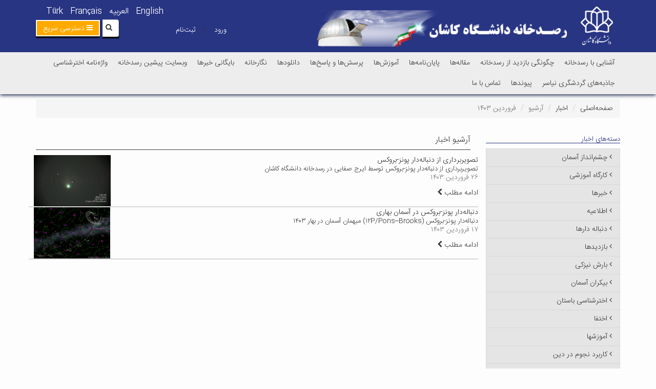

--- FILE ---
content_type: text/html; charset=UTF-8
request_url: https://uko.kashanu.ac.ir/fa/news/archive/1403/1
body_size: 82678
content:

<!DOCTYPE html>
<html lang="fa">
<head>
    <meta charset="UTF-8"/>
    <meta http-equiv="X-UA-Compatible" content="IE=edge">
    <meta name="viewport" content="width=device-width, initial-scale=1">
    <meta‬‬ name="fontiran.com:license‬‬" content="TLBF3" ‫>

    <meta name="csrf-param" content="_csrf">
<meta name="csrf-token" content="4q814HY7N4RpPr-ICL9iRLIC3o4cnsaiA_xDkuaR74SYnVuCJnJd_jx5-8pg3DUm02SZ2i308vJKmwigs8KmsA==">
    <title>اخبار- فروردین ۱۴۰۳</title>
    <meta name="developer" content="Generated by UCMS Portal | Architects of Communication Age Company | www.aca.ir">
<meta property="og:image" content="https://uko.kashanu.ac.ir/images/uko/fa/website/open-graph/2021/1615099754-2.png?language=fa&amp;subdomain=uko">
<meta property="og:site_name" content="رصدخانه دانشگاه کاشان">
<link href="/assets/ef84f899/css/newsList.css?v=1759912739" rel="stylesheet">
<link href="/assets/d2122283/css/bootstrap.min.css?v=1759912739" rel="stylesheet">
<link href="/assets/506c723f/styles.css?v=1759912739" rel="stylesheet">
<link href="/assets/be6aa725/css/helpers.css?v=1759912739" rel="stylesheet" media="all">
<link href="/assets/106d1fd8/css/font-awesome.min.css?v=1759912739" rel="stylesheet">
<link href="/assets/9a1a840a/animate.min.css?v=1759912739" rel="stylesheet" media="all">
<link href="/assets/435e805a/dragula.min.css?v=1759912739" rel="stylesheet" media="all">
<link href="/assets/d422cb34/jquery.simplecolorpicker.css?v=1759912739" rel="stylesheet" media="all">
<link href="/assets/9a61c464/jquery.mCustomScrollbar.min.css?v=1759912739" rel="stylesheet" media="all">
<link href="/assets/cef3a786/css/styles.css?v=1760276246" rel="stylesheet">
<link href="/assets/d461a308/css/bootstrap-rtl.min.css?v=1759912739" rel="stylesheet">
<link href="/assets/fbf864cd/css/font-awesome-rtl.css?v=1759912739" rel="stylesheet">
<link href="/assets/cef3a786/css/styles-rtl.css?v=1760276246" rel="stylesheet">
<link href="/assets/2953afd0/css/profile.css?v=1759912739" rel="stylesheet">
<link href="/assets/2953afd0/css/profile-edit.css?v=1759912739" rel="stylesheet">
<link href="/assets/2953afd0/css/forgot-password.css?v=1759912739" rel="stylesheet">
<link href="/assets/f777b50/yamm3/yamm/yamm.css?v=1759912739" rel="stylesheet">
<link href="/assets/f777b50/css/dropdownSubmenuPolyfill.css?v=1759912739" rel="stylesheet">
<link href="/assets/4d09466b/css/select2.min.css?v=1759912739" rel="stylesheet">
<link href="/assets/6d1b0a7d/css/select2-addl.min.css?v=1759912739" rel="stylesheet">
<link href="/assets/6d1b0a7d/css/select2-krajee-bs3.min.css?v=1759912739" rel="stylesheet">
<link href="/assets/5792f11a/css/kv-widgets.min.css?v=1759912739" rel="stylesheet">
<style>
    .alert-container{
        position: fixed;
        top: 0;
        z-index: 2000000!important;
    }
</style>
<script src="https://www.googletagmanager.com/gtag/js?id=UA-110224700-1" async></script>
<!--[if IE]>
<script src="/assets/fbf864cd/js/html5shiv.js?v=1759912739"></script>
<![endif]-->
<!--[if IE]>
<script src="/assets/fbf864cd/js/respond.min.js?v=1759912739"></script>
<![endif]-->
<script>
            window.dataLayer = window.dataLayer || [];
            function gtag(){dataLayer.push(arguments);}
            gtag('js', new Date());
            gtag('config', 'UA-110224700-1');
        
window.s2options_3267a624 = {"themeCss":".select2-container--krajee-bs3","sizeCss":"","doReset":true,"doToggle":false,"doOrder":false};
window.select2_257d9dc7 = {"theme":"krajee-bs3","width":"100%","placeholder":"انتخاب وب سایت","language":"fa"};
</script></head>
<body>
        
<div id="widget-config-modal" class="fade modal" role="dialog" tabindex="-1">
<div class="modal-dialog ">
<div class="modal-content">
<div class="modal-header">
<button type="button" class="close" data-dismiss="modal" aria-hidden="true">&times;</button>
<h3>تنظیمات ویجت</h3>
</div>
<div class="modal-body">
<div class="modal-inner"></div>

</div>
<div class="modal-footer">
<button type="button" class="btn btn-default" data-dismiss="modal">انصراف</button>
<button id="submit-widget-config" type="button" class="btn btn-success">ذخیره تنظیمات</button>
</div>
</div>
</div>
</div><header class="main-header">
    <div class="container">
        <div class="row">
            <div class="col-xs-8 logo-wrapper">
                <a href="https://kashanu.ac.ir">
                    <img class="static-logo img-responsive" src="/assets/cef3a786/images/logo.png" width="92" height="80" alt="دانشگاه کاشان">                </a>
                <a class="logo hidden-xs" href="https://uko.kashanu.ac.ir/fa">
                    <img class="img-responsive center-block site-logo" src="/images/uko/fa/website/site-logo/2021/1615099754-2.png" width="506" height="65" alt="رصدخانه دانشگاه کاشان">                </a>
            </div>
            <div class="col-xs-4">
                <div class="col-xs-12">
                    <!-- SimpleMenu --> 

<div class="menu-widget-simple widget ">
        <ul class=" list-inline Lang-menu line-list list-unstyled">

                    <li class="medium-font normal-font-weight">
                                <a class=" " href="https://uko.kashanu.ac.ir/en" target="_self">English</a>            </li>
                                <li class="medium-font normal-font-weight">
                                <a class=" " href="https://uko.kashanu.ac.ir/ar" target="_self">العربیه</a>            </li>
                                <li class="medium-font normal-font-weight">
                                <a class=" " href="https://uko.kashanu.ac.ir/fr" target="_self">Français</a>            </li>
                                <li class="medium-font normal-font-weight">
                                <a class=" " href="https://uko.kashanu.ac.ir/tr" target="_self">Türk</a>            </li>
                        </ul>
</div>
                    <div class="register-login">
                            
	<a
    href="https://uko.kashanu.ac.ir/fa/user/auth/login"
    class="btn login-modal-btn"
>
    ورود</a>    |
    <a
    href="https://uko.kashanu.ac.ir/fa/user/register"
    class="btn register-modal-btn"
>
    ثبت‌نام</a>                    </div>
                </div>

                <div class="search-bar-wrapper col-xs-12">
                    <div class="search-bar">
                        
<form action="https://uko.kashanu.ac.ir/fa/search" method="get"><div class="input-group">
    <div class="input-group-btn">
        <button type="submit" class="btn btn-default"><i class="fa fa-search"></i></button>    </div>
    <input type="text" class="form-control" name="query"></div>

</form>                    </div>
                </div>
            </div>
        </div>
        <div class="row">
            <div class="col-xs-12">
                <div class="RapidLinks">
                    <a class="btn btn-primary" role="button" data-toggle="collapse" href="#collapse-menu">
                        <i class="fa fa-reorder"></i>
                        <span>
                            دسترسی سریع                        </span>
                    </a>
                </div>
                <div  class=" collaps-show collapse collapse-menu-wrapper" id="collapse-menu">
                    <div class="collaps-main-box clearfix">
                        <div class="collaps-menu-box customScrollbar2">
                            <!-- SimpleMenu --> 

                        </div>
                        <div class="collaps-menu-box customScrollbar2">
                            <!-- SimpleMenu --> 

                        </div>
                        <div class="collaps-menu-box customScrollbar2">
                            <!-- SimpleMenu --> 

                        </div>
                        <div class="collaps-menu-box customScrollbar2">
                            <!-- SimpleMenu --> 

                        </div>
                    </div>
                </div>
            </div>
        </div>
    </div>
    <div class="main-menu">
        <div class="container">
            <nav id="w0c77e1a28b00953a53351dab47d0e79d2" class="yamm col-xs-12 col-sm-12 col-ls-9 navbar"><div class="navbar-header"><button type="button" class="navbar-toggle" data-toggle="collapse" data-target="#w0c77e1a28b00953a53351dab47d0e79d2-collapse"><span class="sr-only">Toggle navigation</span>
<span class="icon-bar"></span>
<span class="icon-bar"></span>
<span class="icon-bar"></span></button><a class="navbar-brand" href="https://uko.kashanu.ac.ir/fa"><img class="img-responsive" src="/assets/cef3a786/images/smalllog.png" width="60" height="52" alt="رصدخانه دانشگاه کاشان"></a></div><div id="w0c77e1a28b00953a53351dab47d0e79d2-collapse" class="collapse navbar-collapse">            <!-- MegaMenu --> 

    <ul class="nav navbar-nav">
                                    <ul id="w0c77e1a28b00953a53351dab47d0e79d3" class="navbar-nav nav" style="position:relative;"><li><a href="https://uko.kashanu.ac.ir/fa/page/3348/%D9%85%D8%B9%D8%B1%D9%81%DB%8C-%D8%B1%D8%B5%D8%AF%D8%AE%D8%A7%D9%86%D9%87">آشنایی با رسدخانه</a></li></ul>                                                <ul id="w0c77e1a28b00953a53351dab47d0e79d4" class="navbar-nav nav" style="position:relative;"><li><a href="https://uko.kashanu.ac.ir/fa/page/3349/%D8%B4%D8%B1%D8%A7%DB%8C%D8%B7-%D8%A8%D8%A7%D8%B2%D8%AF%DB%8C%D8%AF-%D8%A7%D8%B2-%D8%B1%D8%B5%D8%AF%D8%AE%D8%A7%D9%86%D9%87">چگونگی بازدید از رسدخانه</a></li></ul>                                                <ul id="w0c77e1a28b00953a53351dab47d0e79d5" class="navbar-nav nav" style="position:relative;"><li><a href="https://uko.kashanu.ac.ir/fa/page/3413/%D9%85%D9%82%D8%A7%D9%84%D9%87-%D9%87%D8%A7" target="_blank">مقاله‌ها</a></li></ul>                                                <ul id="w0c77e1a28b00953a53351dab47d0e79d6" class="navbar-nav nav" style="position:relative;"><li><a href="https://uko.kashanu.ac.ir/fa/page/4526/%D9%BE%D8%A7%DB%8C%D8%A7%D9%86-%D9%86%D8%A7%D9%85%D9%87-%D9%87%D8%A7" target="_blank">پایان‌نامه‌ها</a></li></ul>                                                <ul id="w0c77e1a28b00953a53351dab47d0e79d7" class="navbar-nav nav" style="position:relative;"><li><a href="https://uko.kashanu.ac.ir/fa/page/3464/%D8%A2%D9%85%D9%88%D8%B2%D8%B4-%D9%87%D8%A7" target="_blank">آموزش‌ها</a></li></ul>                                                <ul id="w0c77e1a28b00953a53351dab47d0e79d8" class="navbar-nav nav" style="position:relative;"><li><a href="https://uko.kashanu.ac.ir/fa/faq" target="_blank">پرسش‌ها و پاسخ‌ها</a></li></ul>                                                <ul id="w0c77e1a28b00953a53351dab47d0e79d9" class="navbar-nav nav" style="position:relative;"><li><a href="https://uko.kashanu.ac.ir/fa/download">دانلودها</a></li></ul>                                                <ul id="w0c77e1a28b00953a53351dab47d0e79d10" class="navbar-nav nav" style="position:relative;"><li><a href="https://uko.kashanu.ac.ir/fa/album">نگارخانه</a></li></ul>                                                <ul id="w0c77e1a28b00953a53351dab47d0e79d11" class="navbar-nav nav" style="position:relative;"><li><a href="https://uko.kashanu.ac.ir/fa/news" target="_blank">بایگانی خبرها</a></li></ul>                                                <ul id="w0c77e1a28b00953a53351dab47d0e79d12" class="navbar-nav nav" style="position:relative;"><li><a href="http://www.uko.ir/uko_website/fa/index.php">وبسایت پیشین رسدخانه</a></li></ul>                                                <ul id="w0c77e1a28b00953a53351dab47d0e79d13" class="navbar-nav nav" style="position:relative;"><li><a href="https://uko.kashanu.ac.ir/fa/grid/197/%D9%88%D8%A7%DA%98%D9%87-%D9%86%D8%A7%D9%85%D9%87-%D8%A7%D8%AE%D8%AA%D8%B1%D8%B4%D9%86%D8%A7%D8%B3%DB%8C">واژه‌نامه اخترشناسی</a></li></ul>                                                <ul id="w0c77e1a28b00953a53351dab47d0e79d14" class="navbar-nav nav" style="position:relative;"><li><a href="https://uko.kashanu.ac.ir/fa/page/4568/%D8%AC%D8%A7%D8%B0%D8%A8%D9%87-%D9%87%D8%A7%DB%8C-%DA%AF%D8%B1%D8%AF%D8%B4%DA%AF%D8%B1%DB%8C-%D9%86%DB%8C%D8%A7%D8%B3%D8%B1" target="_blank">جاذبه‌های گردشگری نیاسر</a></li></ul>                                                <ul id="w0c77e1a28b00953a53351dab47d0e79d15" class="navbar-nav nav" style="position:relative;"><li><a href="https://uko.kashanu.ac.ir/fa/link" target="_blank">پیوندها</a></li></ul>                                                <ul id="w0c77e1a28b00953a53351dab47d0e79d16" class="navbar-nav nav" style="position:relative;"><li><a href="https://uko.kashanu.ac.ir/fa/contactus">تماس با ما</a></li></ul>                        </ul>
            </div></nav>        </div>
    </div>
</header>
<div class="alert-container col-xs-12 col-md-6 col-md-offset-3 center-block text-center col-sm-9 col-sm-offset-2 p-x-10 m-t-5">
    </div>
    <div class="container">
        <div class="row">
            <div class="col-xs-12">
                <ul class="breadcrumb"><li><a href="https://uko.kashanu.ac.ir/fa">صفحه‌اصلی</a></li>
<li><a href="https://uko.kashanu.ac.ir/fa/news">اخبار</a></li>
<li class="active">آرشیو </li>
<li class="active">فروردین ۱۴۰۳</li>
</ul>            </div>
        </div>
    </div>
    <div class="container main-content">
        <div class="row">
            <div class="col-xs-12 col-sm-9 pull-right flip">
                <h1 class="page-title">
    آرشیو اخبار</h1>
    
    <div class="news-index list-view">
        <div id="w0c77e1a28b00953a53351dab47d0e79d0" class="list-view"><div class="row"><div data-key="23591"><article class="news-item list-item">
            <figure style="width: 170px; height: 100px;">
            <a class="" href="https://uko.kashanu.ac.ir/fa/news/23591/%D8%AA%D8%B5%D9%88%DB%8C%D8%B1%D8%A8%D8%B1%D8%AF%D8%A7%D8%B1%DB%8C-%D8%A7%D8%B2-%D8%AF%D9%86%D8%A8%D8%A7%D9%84%D9%87-%D8%AF%D8%A7%D8%B1-%D9%BE%D9%88%D9%86%D8%B2-%D8%A8%D8%B1%D9%88%DA%A9%D8%B3-%D8%AA%D9%88%D8%B3%D8%B7-%D8%A7%DB%8C%D8%B1%D8%AC-%D8%B5%D9%81%D8%A7%DB%8C%DB%8C-%D8%AF%D8%B1-%D8%B1%D8%B3%D8%AF%D8%AE%D8%A7%D9%86%D9%87-%D8%AF%D8%A7%D9%86%D8%B4%DA%AF%D8%A7%D9%87-%DA%A9%D8%A7%D8%B4%D8%A7%D9%86"><img src="/images/uko/fa/news/news-list/2024/661ba2a49382b-comet-12p-pons-brooks-1.jpg" width="170" height="100" alt="تصویربرداری از دنباله‌دار پونز-بروکس توسط ایرج صفایی در رسدخانه دانشگاه کاشان"></a>        </figure>

        <div class="item-content">
                    <span>تصویربرداری از دنباله‌دار پونز-بروکس</span>
                <h3 class="title">
        <a class="" href="https://uko.kashanu.ac.ir/fa/news/23591/%D8%AA%D8%B5%D9%88%DB%8C%D8%B1%D8%A8%D8%B1%D8%AF%D8%A7%D8%B1%DB%8C-%D8%A7%D8%B2-%D8%AF%D9%86%D8%A8%D8%A7%D9%84%D9%87-%D8%AF%D8%A7%D8%B1-%D9%BE%D9%88%D9%86%D8%B2-%D8%A8%D8%B1%D9%88%DA%A9%D8%B3-%D8%AA%D9%88%D8%B3%D8%B7-%D8%A7%DB%8C%D8%B1%D8%AC-%D8%B5%D9%81%D8%A7%DB%8C%DB%8C-%D8%AF%D8%B1-%D8%B1%D8%B3%D8%AF%D8%AE%D8%A7%D9%86%D9%87-%D8%AF%D8%A7%D9%86%D8%B4%DA%AF%D8%A7%D9%87-%DA%A9%D8%A7%D8%B4%D8%A7%D9%86">تصویربرداری از دنباله‌دار پونز-بروکس توسط ایرج صفایی در رسدخانه دانشگاه کاشان</a>                    </h3>
        <div class="item-meta-data">
            ۲۶ فروردین ۱۴۰۳        </div>
        <p>
                    </p>
                <a class="read-more" href="https://uko.kashanu.ac.ir/fa/news/23591/%D8%AA%D8%B5%D9%88%DB%8C%D8%B1%D8%A8%D8%B1%D8%AF%D8%A7%D8%B1%DB%8C-%D8%A7%D8%B2-%D8%AF%D9%86%D8%A8%D8%A7%D9%84%D9%87-%D8%AF%D8%A7%D8%B1-%D9%BE%D9%88%D9%86%D8%B2-%D8%A8%D8%B1%D9%88%DA%A9%D8%B3-%D8%AA%D9%88%D8%B3%D8%B7-%D8%A7%DB%8C%D8%B1%D8%AC-%D8%B5%D9%81%D8%A7%DB%8C%DB%8C-%D8%AF%D8%B1-%D8%B1%D8%B3%D8%AF%D8%AE%D8%A7%D9%86%D9%87-%D8%AF%D8%A7%D9%86%D8%B4%DA%AF%D8%A7%D9%87-%DA%A9%D8%A7%D8%B4%D8%A7%D9%86">ادامه مطلب <i class="fa fa-chevron-right"></i></a>    </div>
</article>
</div>
<div data-key="23549"><article class="news-item list-item">
            <figure style="width: 170px; height: 100px;">
            <a class="" href="https://uko.kashanu.ac.ir/fa/news/23549/%D8%AF%D9%86%D8%A8%D8%A7%D9%84%D9%87-%D8%AF%D8%A7%D8%B1-%D9%BE%D9%88%D9%86%D8%B2-%D8%A8%D8%B1%D9%88%DA%A9%D8%B3-%DB%B1%DB%B2p-pons-brooks-%D9%85%DB%8C%D9%87%D9%85%D8%A7%D9%86-%D8%A2%D8%B3%D9%85%D8%A7%D9%86-%D8%AF%D8%B1-%D8%A8%D9%87%D8%A7%D8%B1-%DB%B1%DB%B4%DB%B0%DB%B3"><img src="/images/uko/fa/news/news-list/2024/66105091a2cb5-pons-brooks.gif" width="170" height="100" alt="دنباله‌دار پونز-بروکس  (۱۲P/Pons–Brooks)  میهمان آسمان در بهار ۱۴۰۳"></a>        </figure>

        <div class="item-content">
                    <span>دنباله‌دار پونز-بروکس در آسمان بهاری</span>
                <h3 class="title">
        <a class="" href="https://uko.kashanu.ac.ir/fa/news/23549/%D8%AF%D9%86%D8%A8%D8%A7%D9%84%D9%87-%D8%AF%D8%A7%D8%B1-%D9%BE%D9%88%D9%86%D8%B2-%D8%A8%D8%B1%D9%88%DA%A9%D8%B3-%DB%B1%DB%B2p-pons-brooks-%D9%85%DB%8C%D9%87%D9%85%D8%A7%D9%86-%D8%A2%D8%B3%D9%85%D8%A7%D9%86-%D8%AF%D8%B1-%D8%A8%D9%87%D8%A7%D8%B1-%DB%B1%DB%B4%DB%B0%DB%B3">دنباله‌دار پونز-بروکس  (۱۲P/Pons–Brooks)  میهمان آسمان در بهار ۱۴۰۳</a>                    </h3>
        <div class="item-meta-data">
            ۱۷ فروردین ۱۴۰۳        </div>
        <p>
                    </p>
                <a class="read-more" href="https://uko.kashanu.ac.ir/fa/news/23549/%D8%AF%D9%86%D8%A8%D8%A7%D9%84%D9%87-%D8%AF%D8%A7%D8%B1-%D9%BE%D9%88%D9%86%D8%B2-%D8%A8%D8%B1%D9%88%DA%A9%D8%B3-%DB%B1%DB%B2p-pons-brooks-%D9%85%DB%8C%D9%87%D9%85%D8%A7%D9%86-%D8%A2%D8%B3%D9%85%D8%A7%D9%86-%D8%AF%D8%B1-%D8%A8%D9%87%D8%A7%D8%B1-%DB%B1%DB%B4%DB%B0%DB%B3">ادامه مطلب <i class="fa fa-chevron-right"></i></a>    </div>
</article>
</div></div>
</div>    </div>
    




            </div>
            <aside class="col-xs-12 col-sm-3 pull-left flip">

                            <!-- CategoriesRoots --> 
<div class="widget has-divider categories-widget ">

            <h3 class="title">
            دسته‌های اخبار        </h3>
        <ul class="list-unstyled">
            <li class="">
            <i class="fa fa-angle-right"></i>
            <a href="https://uko.kashanu.ac.ir/fa/news/category/661/%DA%86%D8%B4%D9%85-%D8%A7%D9%86%D8%AF%D8%A7%D8%B2-%D8%A2%D8%B3%D9%85%D8%A7%D9%86">چشم‌انداز آسمان</a>        </li>
            <li class="">
            <i class="fa fa-angle-right"></i>
            <a href="https://uko.kashanu.ac.ir/fa/news/category/486/%DA%A9%D8%A7%D8%B1%DA%AF%D8%A7%D9%87-%D8%A2%D9%85%D9%88%D8%B2%D8%B4%DB%8C">کارگاه آموزشی</a>        </li>
            <li class="">
            <i class="fa fa-angle-right"></i>
            <a href="https://uko.kashanu.ac.ir/fa/news/category/482/%D8%AE%D8%A8%D8%B1%D9%87%D8%A7">خبرها</a>        </li>
            <li class="">
            <i class="fa fa-angle-right"></i>
            <a href="https://uko.kashanu.ac.ir/fa/news/category/481/%D8%A7%D8%B7%D9%84%D8%A7%D8%B9%DB%8C%D9%87">اطلاعیه</a>        </li>
            <li class="">
            <i class="fa fa-angle-right"></i>
            <a href="https://uko.kashanu.ac.ir/fa/news/category/330/%D8%AF%D9%86%D8%A8%D8%A7%D9%84%D9%87-%D8%AF%D8%A7%D8%B1%D9%87%D8%A7">دنباله دارها</a>        </li>
            <li class="">
            <i class="fa fa-angle-right"></i>
            <a href="https://uko.kashanu.ac.ir/fa/news/category/329/%D8%A8%D8%A7%D8%B2%D8%AF%DB%8C%D8%AF%D9%87%D8%A7">بازدیدها</a>        </li>
            <li class="">
            <i class="fa fa-angle-right"></i>
            <a href="https://uko.kashanu.ac.ir/fa/news/category/328/%D8%A8%D8%A7%D8%B1%D8%B4-%D9%86%DB%8C%D8%B2%DA%A9%DB%8C">بارش نیزکی</a>        </li>
            <li class="">
            <i class="fa fa-angle-right"></i>
            <a href="https://uko.kashanu.ac.ir/fa/news/category/327/%D8%A8%DB%8C%DA%A9%D8%B1%D8%A7%D9%86-%D8%A2%D8%B3%D9%85%D8%A7%D9%86">بیکران آسمان</a>        </li>
            <li class="">
            <i class="fa fa-angle-right"></i>
            <a href="https://uko.kashanu.ac.ir/fa/news/category/326/%D8%A7%D8%AE%D8%AA%D8%B1%D8%B4%D9%86%D8%A7%D8%B3%DB%8C-%D8%A8%D8%A7%D8%B3%D8%AA%D8%A7%D9%86">اخترشناسی باستان</a>        </li>
            <li class="">
            <i class="fa fa-angle-right"></i>
            <a href="https://uko.kashanu.ac.ir/fa/news/category/325/%D8%A7%D8%AE%D8%AA%D9%81%D8%A7">اختفا</a>        </li>
            <li class="">
            <i class="fa fa-angle-right"></i>
            <a href="https://uko.kashanu.ac.ir/fa/news/category/324/%D8%A2%D9%85%D9%88%D8%B2%D8%B4%D9%87%D8%A7">آموزشها</a>        </li>
            <li class="">
            <i class="fa fa-angle-right"></i>
            <a href="https://uko.kashanu.ac.ir/fa/news/category/322/%DA%A9%D8%A7%D8%B1%D8%A8%D8%B1%D8%AF-%D9%86%D8%AC%D9%88%D9%85-%D8%AF%D8%B1-%D8%AF%DB%8C%D9%86">کاربرد نجوم در دین</a>        </li>
            <li class="">
            <i class="fa fa-angle-right"></i>
            <a href="https://uko.kashanu.ac.ir/fa/news/category/321/%D9%BE%D8%AF%DB%8C%D8%AF%D9%87-%D9%87%D8%A7%DB%8C-%D9%86%D8%AC%D9%88%D9%85%DB%8C">پدیده های نجومی</a>        </li>
            <li class="">
            <i class="fa fa-angle-right"></i>
            <a href="https://uko.kashanu.ac.ir/fa/news/category/319/%DA%AF%D8%B1%D9%81%D8%AA%DA%AF%DB%8C-%D9%85%D8%A7%D9%87-%D9%88-%D8%AE%D9%88%D8%B1%D8%B4%DB%8C%D8%AF">گرفتگی ماه و خورشید</a>        </li>
            <li class="">
            <i class="fa fa-angle-right"></i>
            <a href="https://uko.kashanu.ac.ir/fa/news/category/318/%D9%BE%DA%98%D9%88%D9%87%D8%B4">پژوهش</a>        </li>
            <li class="">
            <i class="fa fa-angle-right"></i>
            <a href="https://uko.kashanu.ac.ir/fa/news/category/317/%D8%A7%D8%A8%D8%B2%D8%A7%D8%B1%D9%87%D8%A7%DB%8C-%D9%86%D8%AC%D9%88%D9%85-%D9%82%D8%AF%DB%8C%D9%85">ابزارهای نجوم قدیم</a>        </li>
            <li class="">
            <i class="fa fa-angle-right"></i>
            <a href="https://uko.kashanu.ac.ir/fa/news/category/316/%DA%AF%D8%B1%D9%88%D9%87%D9%87%D8%A7%DB%8C-%D9%86%D8%AC%D9%88%D9%85%DB%8C">گروههای نجومی</a>        </li>
            <li class="">
            <i class="fa fa-angle-right"></i>
            <a href="https://uko.kashanu.ac.ir/fa/news/category/315/%D8%B1%D8%B3%D8%AF%D8%AE%D8%A7%D9%86%D9%87">رسدخانه</a>        </li>
            <li class="">
            <i class="fa fa-angle-right"></i>
            <a href="https://uko.kashanu.ac.ir/fa/news/category/314/%D9%81%DB%8C%D9%84%D9%85-%D9%87%D8%A7">فیلم ها</a>        </li>
            <li class="">
            <i class="fa fa-angle-right"></i>
            <a href="https://uko.kashanu.ac.ir/fa/news/category/313/%D8%B3%D8%A7%D8%B9%D8%AA-%D8%A2%D9%81%D8%AA%D8%A7%D8%A8%DB%8C">ساعت آفتابی</a>        </li>
            <li class="">
            <i class="fa fa-angle-right"></i>
            <a href="https://uko.kashanu.ac.ir/fa/news/category/311/%D8%A2%D9%84%D9%88%D8%AF%DA%AF%DB%8C-%D9%86%D9%88%D8%B1%DB%8C">آلودگی نوری</a>        </li>
            <li class="">
            <i class="fa fa-angle-right"></i>
            <a href="https://uko.kashanu.ac.ir/fa/news/category/310/%DA%86%D8%A7%D8%B1%D8%AA%D8%A7%D9%82%DB%8C">چارتاقی</a>        </li>
            <li class="">
            <i class="fa fa-angle-right"></i>
            <a href="https://uko.kashanu.ac.ir/fa/news/category/309/%D9%87%D9%85%D8%A7%DB%8C%D8%B4%D9%87%D8%A7">همایشها</a>        </li>
            <li class="">
            <i class="fa fa-angle-right"></i>
            <a href="https://uko.kashanu.ac.ir/fa/news/category/308/%D8%A7%D8%AE%D8%A8%D8%A7%D8%B1-%D8%AA%D8%B5%D9%88%DB%8C%D8%B1%DB%8C">اخبار تصویری</a>        </li>
        </ul>
</div>
        <div class="widget news-widget-archive ">
	        <h3 class="title">
                        آرشیو        </h3>
        <div id="w0c77e1a28b00953a53351dab47d0e79d1" class="panel-group">
<div class="panel panel-default"><div class="panel-heading"><h4 class="panel-title"><a class="collapse-toggle collapsed" href="#w0c77e1a28b00953a53351dab47d0e79d1-collapse1" data-toggle="collapse" data-parent="#w0c77e1a28b00953a53351dab47d0e79d1">سال 1404 (18)</a>
</h4></div>
<div id="w0c77e1a28b00953a53351dab47d0e79d1-collapse1" class="panel-collapse collapse"><div class="panel-body"><ul><li>- <a href="https://uko.kashanu.ac.ir/fa/news/archive/1404/9">آذر (۱)</a></li><li>- <a href="https://uko.kashanu.ac.ir/fa/news/archive/1404/8">آبان (۲)</a></li><li>- <a href="https://uko.kashanu.ac.ir/fa/news/archive/1404/7">مهر (۳)</a></li><li>- <a href="https://uko.kashanu.ac.ir/fa/news/archive/1404/6">شهریور (۴)</a></li><li>- <a href="https://uko.kashanu.ac.ir/fa/news/archive/1404/5">مرداد (۱)</a></li><li>- <a href="https://uko.kashanu.ac.ir/fa/news/archive/1404/4">تیر (۲)</a></li><li>- <a href="https://uko.kashanu.ac.ir/fa/news/archive/1404/3">خرداد (۲)</a></li><li>- <a href="https://uko.kashanu.ac.ir/fa/news/archive/1404/2">اردیبهشت (۲)</a></li><li>- <a href="https://uko.kashanu.ac.ir/fa/news/archive/1404/1">فروردین (۱)</a></li></ul></div>
</div></div>
<div class="panel panel-default"><div class="panel-heading"><h4 class="panel-title"><a class="collapse-toggle collapsed" href="#w0c77e1a28b00953a53351dab47d0e79d1-collapse2" data-toggle="collapse" data-parent="#w0c77e1a28b00953a53351dab47d0e79d1">سال 1403 (40)</a>
</h4></div>
<div id="w0c77e1a28b00953a53351dab47d0e79d1-collapse2" class="panel-collapse collapse"><div class="panel-body"><ul><li>- <a href="https://uko.kashanu.ac.ir/fa/news/archive/1403/12">اسفند (۵)</a></li><li>- <a href="https://uko.kashanu.ac.ir/fa/news/archive/1403/11">بهمن (۱)</a></li><li>- <a href="https://uko.kashanu.ac.ir/fa/news/archive/1403/10">دی (۱)</a></li><li>- <a href="https://uko.kashanu.ac.ir/fa/news/archive/1403/9">آذر (۲)</a></li><li>- <a href="https://uko.kashanu.ac.ir/fa/news/archive/1403/8">آبان (۵)</a></li><li>- <a href="https://uko.kashanu.ac.ir/fa/news/archive/1403/7">مهر (۵)</a></li><li>- <a href="https://uko.kashanu.ac.ir/fa/news/archive/1403/6">شهریور (۴)</a></li><li>- <a href="https://uko.kashanu.ac.ir/fa/news/archive/1403/5">مرداد (۳)</a></li><li>- <a href="https://uko.kashanu.ac.ir/fa/news/archive/1403/4">تیر (۳)</a></li><li>- <a href="https://uko.kashanu.ac.ir/fa/news/archive/1403/3">خرداد (۵)</a></li><li>- <a href="https://uko.kashanu.ac.ir/fa/news/archive/1403/2">اردیبهشت (۴)</a></li><li>- <a href="https://uko.kashanu.ac.ir/fa/news/archive/1403/1">فروردین (۲)</a></li></ul></div>
</div></div>
<div class="panel panel-default"><div class="panel-heading"><h4 class="panel-title"><a class="collapse-toggle collapsed" href="#w0c77e1a28b00953a53351dab47d0e79d1-collapse3" data-toggle="collapse" data-parent="#w0c77e1a28b00953a53351dab47d0e79d1">سال 1402 (24)</a>
</h4></div>
<div id="w0c77e1a28b00953a53351dab47d0e79d1-collapse3" class="panel-collapse collapse"><div class="panel-body"><ul><li>- <a href="https://uko.kashanu.ac.ir/fa/news/archive/1402/12">اسفند (۴)</a></li><li>- <a href="https://uko.kashanu.ac.ir/fa/news/archive/1402/11">بهمن (۳)</a></li><li>- <a href="https://uko.kashanu.ac.ir/fa/news/archive/1402/10">دی (۱)</a></li><li>- <a href="https://uko.kashanu.ac.ir/fa/news/archive/1402/9">آذر (۱)</a></li><li>- <a href="https://uko.kashanu.ac.ir/fa/news/archive/1402/8">آبان (۳)</a></li><li>- <a href="https://uko.kashanu.ac.ir/fa/news/archive/1402/7">مهر (۲)</a></li><li>- <a href="https://uko.kashanu.ac.ir/fa/news/archive/1402/6">شهریور (۱)</a></li><li>- <a href="https://uko.kashanu.ac.ir/fa/news/archive/1402/4">تیر (۳)</a></li><li>- <a href="https://uko.kashanu.ac.ir/fa/news/archive/1402/3">خرداد (۱)</a></li><li>- <a href="https://uko.kashanu.ac.ir/fa/news/archive/1402/2">اردیبهشت (۳)</a></li><li>- <a href="https://uko.kashanu.ac.ir/fa/news/archive/1402/1">فروردین (۲)</a></li></ul></div>
</div></div>
<div class="panel panel-default"><div class="panel-heading"><h4 class="panel-title"><a class="collapse-toggle collapsed" href="#w0c77e1a28b00953a53351dab47d0e79d1-collapse4" data-toggle="collapse" data-parent="#w0c77e1a28b00953a53351dab47d0e79d1">سال 1401 (44)</a>
</h4></div>
<div id="w0c77e1a28b00953a53351dab47d0e79d1-collapse4" class="panel-collapse collapse"><div class="panel-body"><ul><li>- <a href="https://uko.kashanu.ac.ir/fa/news/archive/1401/12">اسفند (۴)</a></li><li>- <a href="https://uko.kashanu.ac.ir/fa/news/archive/1401/11">بهمن (۳)</a></li><li>- <a href="https://uko.kashanu.ac.ir/fa/news/archive/1401/10">دی (۲)</a></li><li>- <a href="https://uko.kashanu.ac.ir/fa/news/archive/1401/8">آبان (۱)</a></li><li>- <a href="https://uko.kashanu.ac.ir/fa/news/archive/1401/7">مهر (۲)</a></li><li>- <a href="https://uko.kashanu.ac.ir/fa/news/archive/1401/6">شهریور (۶)</a></li><li>- <a href="https://uko.kashanu.ac.ir/fa/news/archive/1401/5">مرداد (۵)</a></li><li>- <a href="https://uko.kashanu.ac.ir/fa/news/archive/1401/4">تیر (۵)</a></li><li>- <a href="https://uko.kashanu.ac.ir/fa/news/archive/1401/3">خرداد (۴)</a></li><li>- <a href="https://uko.kashanu.ac.ir/fa/news/archive/1401/2">اردیبهشت (۸)</a></li><li>- <a href="https://uko.kashanu.ac.ir/fa/news/archive/1401/1">فروردین (۴)</a></li></ul></div>
</div></div>
<div class="panel panel-default"><div class="panel-heading"><h4 class="panel-title"><a class="collapse-toggle collapsed" href="#w0c77e1a28b00953a53351dab47d0e79d1-collapse5" data-toggle="collapse" data-parent="#w0c77e1a28b00953a53351dab47d0e79d1">سال 1400 (77)</a>
</h4></div>
<div id="w0c77e1a28b00953a53351dab47d0e79d1-collapse5" class="panel-collapse collapse"><div class="panel-body"><ul><li>- <a href="https://uko.kashanu.ac.ir/fa/news/archive/1400/12">اسفند (۵)</a></li><li>- <a href="https://uko.kashanu.ac.ir/fa/news/archive/1400/11">بهمن (۵)</a></li><li>- <a href="https://uko.kashanu.ac.ir/fa/news/archive/1400/10">دی (۶)</a></li><li>- <a href="https://uko.kashanu.ac.ir/fa/news/archive/1400/9">آذر (۴)</a></li><li>- <a href="https://uko.kashanu.ac.ir/fa/news/archive/1400/8">آبان (۲)</a></li><li>- <a href="https://uko.kashanu.ac.ir/fa/news/archive/1400/7">مهر (۵)</a></li><li>- <a href="https://uko.kashanu.ac.ir/fa/news/archive/1400/6">شهریور (۱۰)</a></li><li>- <a href="https://uko.kashanu.ac.ir/fa/news/archive/1400/5">مرداد (۷)</a></li><li>- <a href="https://uko.kashanu.ac.ir/fa/news/archive/1400/4">تیر (۹)</a></li><li>- <a href="https://uko.kashanu.ac.ir/fa/news/archive/1400/3">خرداد (۱۰)</a></li><li>- <a href="https://uko.kashanu.ac.ir/fa/news/archive/1400/2">اردیبهشت (۷)</a></li><li>- <a href="https://uko.kashanu.ac.ir/fa/news/archive/1400/1">فروردین (۷)</a></li></ul></div>
</div></div>
<div class="panel panel-default"><div class="panel-heading"><h4 class="panel-title"><a class="collapse-toggle collapsed" href="#w0c77e1a28b00953a53351dab47d0e79d1-collapse6" data-toggle="collapse" data-parent="#w0c77e1a28b00953a53351dab47d0e79d1">سال 1399 (91)</a>
</h4></div>
<div id="w0c77e1a28b00953a53351dab47d0e79d1-collapse6" class="panel-collapse collapse"><div class="panel-body"><ul><li>- <a href="https://uko.kashanu.ac.ir/fa/news/archive/1399/12">اسفند (۹)</a></li><li>- <a href="https://uko.kashanu.ac.ir/fa/news/archive/1399/11">بهمن (۷)</a></li><li>- <a href="https://uko.kashanu.ac.ir/fa/news/archive/1399/10">دی (۸)</a></li><li>- <a href="https://uko.kashanu.ac.ir/fa/news/archive/1399/9">آذر (۹)</a></li><li>- <a href="https://uko.kashanu.ac.ir/fa/news/archive/1399/8">آبان (۷)</a></li><li>- <a href="https://uko.kashanu.ac.ir/fa/news/archive/1399/7">مهر (۱۱)</a></li><li>- <a href="https://uko.kashanu.ac.ir/fa/news/archive/1399/6">شهریور (۴)</a></li><li>- <a href="https://uko.kashanu.ac.ir/fa/news/archive/1399/5">مرداد (۶)</a></li><li>- <a href="https://uko.kashanu.ac.ir/fa/news/archive/1399/4">تیر (۱۱)</a></li><li>- <a href="https://uko.kashanu.ac.ir/fa/news/archive/1399/3">خرداد (۹)</a></li><li>- <a href="https://uko.kashanu.ac.ir/fa/news/archive/1399/2">اردیبهشت (۹)</a></li><li>- <a href="https://uko.kashanu.ac.ir/fa/news/archive/1399/1">فروردین (۱)</a></li></ul></div>
</div></div>
<div class="panel panel-default"><div class="panel-heading"><h4 class="panel-title"><a class="collapse-toggle collapsed" href="#w0c77e1a28b00953a53351dab47d0e79d1-collapse7" data-toggle="collapse" data-parent="#w0c77e1a28b00953a53351dab47d0e79d1">سال 1398 (52)</a>
</h4></div>
<div id="w0c77e1a28b00953a53351dab47d0e79d1-collapse7" class="panel-collapse collapse"><div class="panel-body"><ul><li>- <a href="https://uko.kashanu.ac.ir/fa/news/archive/1398/12">اسفند (۱)</a></li><li>- <a href="https://uko.kashanu.ac.ir/fa/news/archive/1398/11">بهمن (۵)</a></li><li>- <a href="https://uko.kashanu.ac.ir/fa/news/archive/1398/10">دی (۶)</a></li><li>- <a href="https://uko.kashanu.ac.ir/fa/news/archive/1398/9">آذر (۶)</a></li><li>- <a href="https://uko.kashanu.ac.ir/fa/news/archive/1398/8">آبان (۶)</a></li><li>- <a href="https://uko.kashanu.ac.ir/fa/news/archive/1398/7">مهر (۳)</a></li><li>- <a href="https://uko.kashanu.ac.ir/fa/news/archive/1398/6">شهریور (۵)</a></li><li>- <a href="https://uko.kashanu.ac.ir/fa/news/archive/1398/5">مرداد (۱)</a></li><li>- <a href="https://uko.kashanu.ac.ir/fa/news/archive/1398/4">تیر (۶)</a></li><li>- <a href="https://uko.kashanu.ac.ir/fa/news/archive/1398/3">خرداد (۱)</a></li><li>- <a href="https://uko.kashanu.ac.ir/fa/news/archive/1398/2">اردیبهشت (۷)</a></li><li>- <a href="https://uko.kashanu.ac.ir/fa/news/archive/1398/1">فروردین (۵)</a></li></ul></div>
</div></div>
<div class="panel panel-default"><div class="panel-heading"><h4 class="panel-title"><a class="collapse-toggle collapsed" href="#w0c77e1a28b00953a53351dab47d0e79d1-collapse8" data-toggle="collapse" data-parent="#w0c77e1a28b00953a53351dab47d0e79d1">سال 1397 (51)</a>
</h4></div>
<div id="w0c77e1a28b00953a53351dab47d0e79d1-collapse8" class="panel-collapse collapse"><div class="panel-body"><ul><li>- <a href="https://uko.kashanu.ac.ir/fa/news/archive/1397/12">اسفند (۳)</a></li><li>- <a href="https://uko.kashanu.ac.ir/fa/news/archive/1397/11">بهمن (۸)</a></li><li>- <a href="https://uko.kashanu.ac.ir/fa/news/archive/1397/10">دی (۳)</a></li><li>- <a href="https://uko.kashanu.ac.ir/fa/news/archive/1397/9">آذر (۹)</a></li><li>- <a href="https://uko.kashanu.ac.ir/fa/news/archive/1397/8">آبان (۴)</a></li><li>- <a href="https://uko.kashanu.ac.ir/fa/news/archive/1397/7">مهر (۳)</a></li><li>- <a href="https://uko.kashanu.ac.ir/fa/news/archive/1397/6">شهریور (۵)</a></li><li>- <a href="https://uko.kashanu.ac.ir/fa/news/archive/1397/5">مرداد (۳)</a></li><li>- <a href="https://uko.kashanu.ac.ir/fa/news/archive/1397/4">تیر (۵)</a></li><li>- <a href="https://uko.kashanu.ac.ir/fa/news/archive/1397/2">اردیبهشت (۳)</a></li><li>- <a href="https://uko.kashanu.ac.ir/fa/news/archive/1397/1">فروردین (۵)</a></li></ul></div>
</div></div>
<div class="panel panel-default"><div class="panel-heading"><h4 class="panel-title"><a class="collapse-toggle collapsed" href="#w0c77e1a28b00953a53351dab47d0e79d1-collapse9" data-toggle="collapse" data-parent="#w0c77e1a28b00953a53351dab47d0e79d1">سال 1396 (27)</a>
</h4></div>
<div id="w0c77e1a28b00953a53351dab47d0e79d1-collapse9" class="panel-collapse collapse"><div class="panel-body"><ul><li>- <a href="https://uko.kashanu.ac.ir/fa/news/archive/1396/12">اسفند (۳)</a></li><li>- <a href="https://uko.kashanu.ac.ir/fa/news/archive/1396/11">بهمن (۵)</a></li><li>- <a href="https://uko.kashanu.ac.ir/fa/news/archive/1396/10">دی (۳)</a></li><li>- <a href="https://uko.kashanu.ac.ir/fa/news/archive/1396/9">آذر (۲)</a></li><li>- <a href="https://uko.kashanu.ac.ir/fa/news/archive/1396/8">آبان (۳)</a></li><li>- <a href="https://uko.kashanu.ac.ir/fa/news/archive/1396/7">مهر (۳)</a></li><li>- <a href="https://uko.kashanu.ac.ir/fa/news/archive/1396/6">شهریور (۲)</a></li><li>- <a href="https://uko.kashanu.ac.ir/fa/news/archive/1396/5">مرداد (۲)</a></li><li>- <a href="https://uko.kashanu.ac.ir/fa/news/archive/1396/4">تیر (۲)</a></li><li>- <a href="https://uko.kashanu.ac.ir/fa/news/archive/1396/2">اردیبهشت (۱)</a></li><li>- <a href="https://uko.kashanu.ac.ir/fa/news/archive/1396/1">فروردین (۱)</a></li></ul></div>
</div></div>
<div class="panel panel-default"><div class="panel-heading"><h4 class="panel-title"><a class="collapse-toggle collapsed" href="#w0c77e1a28b00953a53351dab47d0e79d1-collapse10" data-toggle="collapse" data-parent="#w0c77e1a28b00953a53351dab47d0e79d1">سال 1395 (23)</a>
</h4></div>
<div id="w0c77e1a28b00953a53351dab47d0e79d1-collapse10" class="panel-collapse collapse"><div class="panel-body"><ul><li>- <a href="https://uko.kashanu.ac.ir/fa/news/archive/1395/12">اسفند (۱)</a></li><li>- <a href="https://uko.kashanu.ac.ir/fa/news/archive/1395/11">بهمن (۱)</a></li><li>- <a href="https://uko.kashanu.ac.ir/fa/news/archive/1395/10">دی (۱)</a></li><li>- <a href="https://uko.kashanu.ac.ir/fa/news/archive/1395/9">آذر (۲)</a></li><li>- <a href="https://uko.kashanu.ac.ir/fa/news/archive/1395/8">آبان (۶)</a></li><li>- <a href="https://uko.kashanu.ac.ir/fa/news/archive/1395/7">مهر (۲)</a></li><li>- <a href="https://uko.kashanu.ac.ir/fa/news/archive/1395/6">شهریور (۱)</a></li><li>- <a href="https://uko.kashanu.ac.ir/fa/news/archive/1395/5">مرداد (۱)</a></li><li>- <a href="https://uko.kashanu.ac.ir/fa/news/archive/1395/4">تیر (۱)</a></li><li>- <a href="https://uko.kashanu.ac.ir/fa/news/archive/1395/3">خرداد (۱)</a></li><li>- <a href="https://uko.kashanu.ac.ir/fa/news/archive/1395/2">اردیبهشت (۱)</a></li><li>- <a href="https://uko.kashanu.ac.ir/fa/news/archive/1395/1">فروردین (۵)</a></li></ul></div>
</div></div>
<div class="panel panel-default"><div class="panel-heading"><h4 class="panel-title"><a class="collapse-toggle" href="#w0c77e1a28b00953a53351dab47d0e79d1-collapse11" data-toggle="collapse" data-parent="#w0c77e1a28b00953a53351dab47d0e79d1">سال 1394 (35)</a>
</h4></div>
<div id="w0c77e1a28b00953a53351dab47d0e79d1-collapse11" class="in panel-collapse collapse"><div class="panel-body"><ul><li>- <a href="https://uko.kashanu.ac.ir/fa/news/archive/1394/12">اسفند (۷)</a></li><li>- <a href="https://uko.kashanu.ac.ir/fa/news/archive/1394/11">بهمن (۵)</a></li><li>- <a href="https://uko.kashanu.ac.ir/fa/news/archive/1394/10">دی (۵)</a></li><li>- <a href="https://uko.kashanu.ac.ir/fa/news/archive/1394/9">آذر (۲)</a></li><li>- <a href="https://uko.kashanu.ac.ir/fa/news/archive/1394/8">آبان (۵)</a></li><li>- <a href="https://uko.kashanu.ac.ir/fa/news/archive/1394/7">مهر (۲)</a></li><li class="active">- <a href="https://uko.kashanu.ac.ir/fa/news/archive/1394/6">شهریور (۱)</a></li><li>- <a href="https://uko.kashanu.ac.ir/fa/news/archive/1394/5">مرداد (۱)</a></li><li>- <a href="https://uko.kashanu.ac.ir/fa/news/archive/1394/4">تیر (۲)</a></li><li>- <a href="https://uko.kashanu.ac.ir/fa/news/archive/1394/3">خرداد (۱)</a></li><li>- <a href="https://uko.kashanu.ac.ir/fa/news/archive/1394/2">اردیبهشت (۲)</a></li><li>- <a href="https://uko.kashanu.ac.ir/fa/news/archive/1394/1">فروردین (۲)</a></li></ul></div>
</div></div>
<div class="panel panel-default"><div class="panel-heading"><h4 class="panel-title"><a class="collapse-toggle collapsed" href="#w0c77e1a28b00953a53351dab47d0e79d1-collapse12" data-toggle="collapse" data-parent="#w0c77e1a28b00953a53351dab47d0e79d1">سال 1393 (28)</a>
</h4></div>
<div id="w0c77e1a28b00953a53351dab47d0e79d1-collapse12" class="panel-collapse collapse"><div class="panel-body"><ul><li>- <a href="https://uko.kashanu.ac.ir/fa/news/archive/1393/12">اسفند (۵)</a></li><li>- <a href="https://uko.kashanu.ac.ir/fa/news/archive/1393/11">بهمن (۳)</a></li><li>- <a href="https://uko.kashanu.ac.ir/fa/news/archive/1393/10">دی (۱)</a></li><li>- <a href="https://uko.kashanu.ac.ir/fa/news/archive/1393/8">آبان (۱)</a></li><li>- <a href="https://uko.kashanu.ac.ir/fa/news/archive/1393/7">مهر (۱)</a></li><li>- <a href="https://uko.kashanu.ac.ir/fa/news/archive/1393/6">شهریور (۲)</a></li><li>- <a href="https://uko.kashanu.ac.ir/fa/news/archive/1393/5">مرداد (۲)</a></li><li>- <a href="https://uko.kashanu.ac.ir/fa/news/archive/1393/4">تیر (۲)</a></li><li>- <a href="https://uko.kashanu.ac.ir/fa/news/archive/1393/3">خرداد (۴)</a></li><li>- <a href="https://uko.kashanu.ac.ir/fa/news/archive/1393/2">اردیبهشت (۵)</a></li><li>- <a href="https://uko.kashanu.ac.ir/fa/news/archive/1393/1">فروردین (۲)</a></li></ul></div>
</div></div>
<div class="panel panel-default"><div class="panel-heading"><h4 class="panel-title"><a class="collapse-toggle collapsed" href="#w0c77e1a28b00953a53351dab47d0e79d1-collapse13" data-toggle="collapse" data-parent="#w0c77e1a28b00953a53351dab47d0e79d1">سال 1392 (33)</a>
</h4></div>
<div id="w0c77e1a28b00953a53351dab47d0e79d1-collapse13" class="panel-collapse collapse"><div class="panel-body"><ul><li>- <a href="https://uko.kashanu.ac.ir/fa/news/archive/1392/12">اسفند (۴)</a></li><li>- <a href="https://uko.kashanu.ac.ir/fa/news/archive/1392/11">بهمن (۳)</a></li><li>- <a href="https://uko.kashanu.ac.ir/fa/news/archive/1392/10">دی (۲)</a></li><li>- <a href="https://uko.kashanu.ac.ir/fa/news/archive/1392/9">آذر (۲)</a></li><li>- <a href="https://uko.kashanu.ac.ir/fa/news/archive/1392/8">آبان (۴)</a></li><li>- <a href="https://uko.kashanu.ac.ir/fa/news/archive/1392/7">مهر (۳)</a></li><li>- <a href="https://uko.kashanu.ac.ir/fa/news/archive/1392/6">شهریور (۳)</a></li><li>- <a href="https://uko.kashanu.ac.ir/fa/news/archive/1392/5">مرداد (۳)</a></li><li>- <a href="https://uko.kashanu.ac.ir/fa/news/archive/1392/2">اردیبهشت (۶)</a></li><li>- <a href="https://uko.kashanu.ac.ir/fa/news/archive/1392/1">فروردین (۳)</a></li></ul></div>
</div></div>
<div class="panel panel-default"><div class="panel-heading"><h4 class="panel-title"><a class="collapse-toggle collapsed" href="#w0c77e1a28b00953a53351dab47d0e79d1-collapse14" data-toggle="collapse" data-parent="#w0c77e1a28b00953a53351dab47d0e79d1">سال 1391 (22)</a>
</h4></div>
<div id="w0c77e1a28b00953a53351dab47d0e79d1-collapse14" class="panel-collapse collapse"><div class="panel-body"><ul><li>- <a href="https://uko.kashanu.ac.ir/fa/news/archive/1391/12">اسفند (۲)</a></li><li>- <a href="https://uko.kashanu.ac.ir/fa/news/archive/1391/11">بهمن (۵)</a></li><li>- <a href="https://uko.kashanu.ac.ir/fa/news/archive/1391/10">دی (۱)</a></li><li>- <a href="https://uko.kashanu.ac.ir/fa/news/archive/1391/8">آبان (۲)</a></li><li>- <a href="https://uko.kashanu.ac.ir/fa/news/archive/1391/7">مهر (۱)</a></li><li>- <a href="https://uko.kashanu.ac.ir/fa/news/archive/1391/4">تیر (۴)</a></li><li>- <a href="https://uko.kashanu.ac.ir/fa/news/archive/1391/3">خرداد (۵)</a></li><li>- <a href="https://uko.kashanu.ac.ir/fa/news/archive/1391/2">اردیبهشت (۲)</a></li></ul></div>
</div></div>
<div class="panel panel-default"><div class="panel-heading"><h4 class="panel-title"><a class="collapse-toggle collapsed" href="#w0c77e1a28b00953a53351dab47d0e79d1-collapse15" data-toggle="collapse" data-parent="#w0c77e1a28b00953a53351dab47d0e79d1">سال 1390 (32)</a>
</h4></div>
<div id="w0c77e1a28b00953a53351dab47d0e79d1-collapse15" class="panel-collapse collapse"><div class="panel-body"><ul><li>- <a href="https://uko.kashanu.ac.ir/fa/news/archive/1390/12">اسفند (۱)</a></li><li>- <a href="https://uko.kashanu.ac.ir/fa/news/archive/1390/11">بهمن (۲)</a></li><li>- <a href="https://uko.kashanu.ac.ir/fa/news/archive/1390/10">دی (۲)</a></li><li>- <a href="https://uko.kashanu.ac.ir/fa/news/archive/1390/9">آذر (۳)</a></li><li>- <a href="https://uko.kashanu.ac.ir/fa/news/archive/1390/8">آبان (۱)</a></li><li>- <a href="https://uko.kashanu.ac.ir/fa/news/archive/1390/7">مهر (۱)</a></li><li>- <a href="https://uko.kashanu.ac.ir/fa/news/archive/1390/6">شهریور (۴)</a></li><li>- <a href="https://uko.kashanu.ac.ir/fa/news/archive/1390/5">مرداد (۵)</a></li><li>- <a href="https://uko.kashanu.ac.ir/fa/news/archive/1390/4">تیر (۴)</a></li><li>- <a href="https://uko.kashanu.ac.ir/fa/news/archive/1390/3">خرداد (۴)</a></li><li>- <a href="https://uko.kashanu.ac.ir/fa/news/archive/1390/2">اردیبهشت (۲)</a></li><li>- <a href="https://uko.kashanu.ac.ir/fa/news/archive/1390/1">فروردین (۳)</a></li></ul></div>
</div></div>
<div class="panel panel-default"><div class="panel-heading"><h4 class="panel-title"><a class="collapse-toggle collapsed" href="#w0c77e1a28b00953a53351dab47d0e79d1-collapse16" data-toggle="collapse" data-parent="#w0c77e1a28b00953a53351dab47d0e79d1">سال 1389 (48)</a>
</h4></div>
<div id="w0c77e1a28b00953a53351dab47d0e79d1-collapse16" class="panel-collapse collapse"><div class="panel-body"><ul><li>- <a href="https://uko.kashanu.ac.ir/fa/news/archive/1389/12">اسفند (۳)</a></li><li>- <a href="https://uko.kashanu.ac.ir/fa/news/archive/1389/11">بهمن (۳)</a></li><li>- <a href="https://uko.kashanu.ac.ir/fa/news/archive/1389/10">دی (۵)</a></li><li>- <a href="https://uko.kashanu.ac.ir/fa/news/archive/1389/9">آذر (۳)</a></li><li>- <a href="https://uko.kashanu.ac.ir/fa/news/archive/1389/8">آبان (۴)</a></li><li>- <a href="https://uko.kashanu.ac.ir/fa/news/archive/1389/7">مهر (۲)</a></li><li>- <a href="https://uko.kashanu.ac.ir/fa/news/archive/1389/6">شهریور (۲)</a></li><li>- <a href="https://uko.kashanu.ac.ir/fa/news/archive/1389/5">مرداد (۳)</a></li><li>- <a href="https://uko.kashanu.ac.ir/fa/news/archive/1389/4">تیر (۶)</a></li><li>- <a href="https://uko.kashanu.ac.ir/fa/news/archive/1389/3">خرداد (۶)</a></li><li>- <a href="https://uko.kashanu.ac.ir/fa/news/archive/1389/2">اردیبهشت (۵)</a></li><li>- <a href="https://uko.kashanu.ac.ir/fa/news/archive/1389/1">فروردین (۶)</a></li></ul></div>
</div></div>
<div class="panel panel-default"><div class="panel-heading"><h4 class="panel-title"><a class="collapse-toggle collapsed" href="#w0c77e1a28b00953a53351dab47d0e79d1-collapse17" data-toggle="collapse" data-parent="#w0c77e1a28b00953a53351dab47d0e79d1">سال 1388 (14)</a>
</h4></div>
<div id="w0c77e1a28b00953a53351dab47d0e79d1-collapse17" class="panel-collapse collapse"><div class="panel-body"><ul><li>- <a href="https://uko.kashanu.ac.ir/fa/news/archive/1388/12">اسفند (۵)</a></li><li>- <a href="https://uko.kashanu.ac.ir/fa/news/archive/1388/11">بهمن (۴)</a></li><li>- <a href="https://uko.kashanu.ac.ir/fa/news/archive/1388/10">دی (۵)</a></li></ul></div>
</div></div>
<div class="panel panel-default"><div class="panel-heading"><h4 class="panel-title"><a class="collapse-toggle collapsed" href="#w0c77e1a28b00953a53351dab47d0e79d1-collapse18" data-toggle="collapse" data-parent="#w0c77e1a28b00953a53351dab47d0e79d1">سال 1387 (4)</a>
</h4></div>
<div id="w0c77e1a28b00953a53351dab47d0e79d1-collapse18" class="panel-collapse collapse"><div class="panel-body"><ul><li>- <a href="https://uko.kashanu.ac.ir/fa/news/archive/1387/12">اسفند (۱)</a></li><li>- <a href="https://uko.kashanu.ac.ir/fa/news/archive/1387/5">مرداد (۱)</a></li><li>- <a href="https://uko.kashanu.ac.ir/fa/news/archive/1387/4">تیر (۱)</a></li><li>- <a href="https://uko.kashanu.ac.ir/fa/news/archive/1387/2">اردیبهشت (۱)</a></li></ul></div>
</div></div>
<div class="panel panel-default"><div class="panel-heading"><h4 class="panel-title"><a class="collapse-toggle collapsed" href="#w0c77e1a28b00953a53351dab47d0e79d1-collapse19" data-toggle="collapse" data-parent="#w0c77e1a28b00953a53351dab47d0e79d1">سال 1386 (2)</a>
</h4></div>
<div id="w0c77e1a28b00953a53351dab47d0e79d1-collapse19" class="panel-collapse collapse"><div class="panel-body"><ul><li>- <a href="https://uko.kashanu.ac.ir/fa/news/archive/1386/10">دی (۱)</a></li><li>- <a href="https://uko.kashanu.ac.ir/fa/news/archive/1386/8">آبان (۱)</a></li></ul></div>
</div></div>
</div>
</div>


                <div class="row sideVerticalMenu">
                    <!-- VerticalMenu --> 
    <ul class="nav navbar-nav">
                    <ul id="w0c77e1a28b00953a53351dab47d0e79d17" class="navbar-nav nav"><li class="sideMenu"><a href="https://uko.kashanu.ac.ir/fa/page/3348/%D9%85%D8%B9%D8%B1%D9%81%DB%8C-%D8%B1%D8%B5%D8%AF%D8%AE%D8%A7%D9%86%D9%87">آشنایی با رسدخانه</a></li></ul>  
                    <ul id="w0c77e1a28b00953a53351dab47d0e79d18" class="navbar-nav nav"><li class="sideMenu"><a href="https://uko.kashanu.ac.ir/fa/page/3349/%D8%B4%D8%B1%D8%A7%DB%8C%D8%B7-%D8%A8%D8%A7%D8%B2%D8%AF%DB%8C%D8%AF-%D8%A7%D8%B2-%D8%B1%D8%B5%D8%AF%D8%AE%D8%A7%D9%86%D9%87">چگونگی بازدید از رسدخانه</a></li></ul>  
                    <ul id="w0c77e1a28b00953a53351dab47d0e79d19" class="navbar-nav nav"><li class="sideMenu"><a href="https://uko.kashanu.ac.ir/fa/page/3413/%D9%85%D9%82%D8%A7%D9%84%D9%87-%D9%87%D8%A7" target="_blank">مقاله‌ها</a></li></ul>  
                    <ul id="w0c77e1a28b00953a53351dab47d0e79d20" class="navbar-nav nav"><li class="sideMenu"><a href="https://uko.kashanu.ac.ir/fa/page/4526/%D9%BE%D8%A7%DB%8C%D8%A7%D9%86-%D9%86%D8%A7%D9%85%D9%87-%D9%87%D8%A7" target="_blank">پایان‌نامه‌ها</a></li></ul>  
                    <ul id="w0c77e1a28b00953a53351dab47d0e79d21" class="navbar-nav nav"><li class="sideMenu"><a href="https://uko.kashanu.ac.ir/fa/page/3464/%D8%A2%D9%85%D9%88%D8%B2%D8%B4-%D9%87%D8%A7" target="_blank">آموزش‌ها</a></li></ul>  
                    <ul id="w0c77e1a28b00953a53351dab47d0e79d22" class="navbar-nav nav"><li class="sideMenu"><a href="https://uko.kashanu.ac.ir/fa/faq" target="_blank">پرسش‌ها و پاسخ‌ها</a></li></ul>  
                    <ul id="w0c77e1a28b00953a53351dab47d0e79d23" class="navbar-nav nav"><li class="sideMenu"><a href="https://uko.kashanu.ac.ir/fa/download">دانلودها</a></li></ul>  
                    <ul id="w0c77e1a28b00953a53351dab47d0e79d24" class="navbar-nav nav"><li class="sideMenu"><a href="https://uko.kashanu.ac.ir/fa/album">نگارخانه</a></li></ul>  
                    <ul id="w0c77e1a28b00953a53351dab47d0e79d25" class="navbar-nav nav"><li class="sideMenu"><a href="https://uko.kashanu.ac.ir/fa/news" target="_blank">بایگانی خبرها</a></li></ul>  
                    <ul id="w0c77e1a28b00953a53351dab47d0e79d26" class="navbar-nav nav"><li class="sideMenu"><a href="http://www.uko.ir/uko_website/fa/index.php">وبسایت پیشین رسدخانه</a></li></ul>  
                    <ul id="w0c77e1a28b00953a53351dab47d0e79d27" class="navbar-nav nav"><li class="sideMenu"><a href="https://uko.kashanu.ac.ir/fa/grid/197/%D9%88%D8%A7%DA%98%D9%87-%D9%86%D8%A7%D9%85%D9%87-%D8%A7%D8%AE%D8%AA%D8%B1%D8%B4%D9%86%D8%A7%D8%B3%DB%8C">واژه‌نامه اخترشناسی</a></li></ul>  
                    <ul id="w0c77e1a28b00953a53351dab47d0e79d28" class="navbar-nav nav"><li class="sideMenu"><a href="https://uko.kashanu.ac.ir/fa/page/4568/%D8%AC%D8%A7%D8%B0%D8%A8%D9%87-%D9%87%D8%A7%DB%8C-%DA%AF%D8%B1%D8%AF%D8%B4%DA%AF%D8%B1%DB%8C-%D9%86%DB%8C%D8%A7%D8%B3%D8%B1" target="_blank">جاذبه‌های گردشگری نیاسر</a></li></ul>  
                    <ul id="w0c77e1a28b00953a53351dab47d0e79d29" class="navbar-nav nav"><li class="sideMenu"><a href="https://uko.kashanu.ac.ir/fa/link" target="_blank">پیوندها</a></li></ul>  
                    <ul id="w0c77e1a28b00953a53351dab47d0e79d30" class="navbar-nav nav"><li class="sideMenu"><a href="https://uko.kashanu.ac.ir/fa/contactus">تماس با ما</a></li></ul>  
            </ul>
                </div>
            </aside>
        </div>
    </div>
    
<footer>
    <div class="container">
        <div class="row">
            <div class="col-sm-6 col-md-3">
                <!-- Banner --> 
            </div>
            <div class="col-sm-6 col-md-3">
                <!-- SimpleMenu --> 

<div class="menu-widget-simple widget ">
        <ul class=" list-unstyled list-unstyled">

                    <li class="medium-font normal-font-weight">
                                <a class=" " href="https://uko.kashanu.ac.ir/fa/link/category/168/%D9%88%D8%A8%D8%B3%D8%A7%DB%8C%D8%AA-%D9%87%D8%A7%DB%8C-%D9%86%D8%AC%D9%88%D9%85%DB%8C" target="_self">وبسایت‌های اخترشناسی</a>            </li>
                                <li class="medium-font normal-font-weight">
                                <a class=" " href="https://uko.kashanu.ac.ir/fa/link/category/169/%DA%A9%D8%A7%D9%86%D8%A7%D9%84%D9%87%D8%A7%DB%8C-%D8%AA%D9%84%DA%AF%D8%B1%D8%A7%D9%85%DB%8C-%D9%86%D8%AC%D9%88%D9%85%DB%8C" target="_self">کانال‌های تلگرامی اخترشناسی</a>            </li>
                                <li class="medium-font normal-font-weight">
                                <a class=" " href="https://www.instagram.com/uko_ir/" target="_self">صفحه اینستاگرام رصدخانه</a>            </li>
                                <li class="medium-font normal-font-weight">
                                <a class=" " href="https://uko.kashanu.ac.ir/fa/news/7662/" target="_self">جدول اوقات شرعی کاشان</a>            </li>
                                <li class="medium-font normal-font-weight">
                                <a class=" " href="https://uko.kashanu.ac.ir/fa/news/7657/" target="_self">جدول خورشید در قبله کاشان</a>            </li>
                                <li class="medium-font normal-font-weight">
                                <a class=" " href="https://uko.kashanu.ac.ir/fa/news/7660/" target="_self">جدول اوقات شرعی آران و بیدگل</a>            </li>
                        </ul>
</div>
            </div>
            <div class="col-sm-6 col-md-3">
                <!-- ContactInfo --> 

<script type="application/ld+json">{"@context":"https://schema.org","@type":"University","address":{"@type":"PostalAddress","streetAddress":"ایران - اصفهان - کاشان - نیاسر","postalCode":"","addressCountry":"IRAN"},"telephone":"031-55723355 , 55723356","openingHoursSpecification":[{"@type":"OpeningHoursSpecification","dayOfWeek":["Thursday","Tuesday","Saturday","Sunday","Wednesday","Monday"],"opens":""}]}</script>
<div class="contactinfo-widget widget ">
			<h3 class="title">تماس با ما</h3>
		<ul class="list-unstyled">
					<li>
				<i class="fa fa-map-marker fa-fw"></i>
				<p class="info">
					<span class="info-label">
						نشانی:
					</span>
					ایران - اصفهان - کاشان - نیاسر				</p>
			</li>
							<li>
				<i class="fa fa-at fa-fw"></i>
				<p class="info">
					<span class="info-label">
						پست الکترونیکی:
					</span>
					<span class="ltr-text">
													<img src="https://uko.kashanu.ac.ir/fa/contactus/convert-string-to-image?id=27&amp;color=white" alt="">											</span>
				</p>
			</li>
							<li>
				<i class="fa fa-phone fa-fw"></i>
				<p class="info">
					<span class="info-label">
						تلفن:
					</span>
					<span class="ltr-text">
						031-55723355 , 55723356					</span>
				</p>
			</li>
							<li>
				<i class="fa fa-fax fa-fw"></i>
				<p class="info">
					<span class="info-label">
						دورنگار:
					</span>
					<span class="ltr-text">
						03155723356					</span>
				</p>
			</li>
												<div class="contact-us-map-wrapper">
												<div class="google-maps-wrapper-box google-maps">
						<iframe src="https://www.google.com/maps/embed?pb=!1m14!1m8!1m3!1d6617.546676430305!2d51.1441127!3d33.9726649!3m2!1i1024!2i768!4f13.1!3m3!1m2!1s0x3f943b79b11f59bd%3A0xcdf388c7f5983f0c!2sKashan+University+Observatory!5e0!3m2!1sen!2s!4v1548831681776" width="600" height="450" frameborder="0" style="border:0" allowfullscreen></iframe>					</div>
											</div>
			</ul>
</div>
            </div>
            <div class="col-sm-6 col-md-3">
                <!-- eNamad --> 
                <!-- SiteChanger --> 

<div class="quick-links-widget widget site-changer-widget">
    <div class="kv-plugin-loading loading-siteChanger">&nbsp;</div><select id="siteChanger" class="form-control" name="selectedWebsite" dir="rtl" data-s2-options="s2options_3267a624" data-krajee-select2="select2_257d9dc7" style="width: 100%; height: 1px; visibility: hidden;">
<option value="">انتخاب وب سایت</option>
<option value="https://energylab.kashanu.ac.ir/fa" data-value="https://energylab.kashanu.ac.ir/fa">آزمایشگاه انرژی</option>
<option value="https://cnrl.kashanu.ac.ir/fa" data-value="https://cnrl.kashanu.ac.ir/fa">آزمایشگاه تحقیقاتی کامپوزیت و نانوکامپوزیت</option>
<option value="https://cluk.kashanu.ac.ir/fa" data-value="https://cluk.kashanu.ac.ir/fa">آزمایشگاه مرکزی</option>
<option value="https://soea.kashanu.ac.ir/fa" data-value="https://soea.kashanu.ac.ir/fa">آزمایشگاه معماری سازمانی</option>
<option value="https://m-labs.kashanu.ac.ir/fa" data-value="https://m-labs.kashanu.ac.ir/fa">آزمایشگاه های مهندسی مکانیک (حرارت و سیالات)</option>
<option value="https://celabs.kashanu.ac.ir/fa" data-value="https://celabs.kashanu.ac.ir/fa">آزمایشگاه های گروه مهندسی کامپیوتر</option>
<option value="https://electricallab.kashanu.ac.ir/fa" data-value="https://electricallab.kashanu.ac.ir/fa">آزمایشگاههای برق</option>
<option value="https://civillabs.kashanu.ac.ir/fa" data-value="https://civillabs.kashanu.ac.ir/fa">آزمایشگاههای مهندسی عمران</option>
<option value="https://akhlagh.kashanu.ac.ir/fa" data-value="https://akhlagh.kashanu.ac.ir/fa">اخلاق در پژوهش</option>
<option value="https://sturefah.kashanu.ac.ir/fa" data-value="https://sturefah.kashanu.ac.ir/fa">اداره رفاه دانشجویی</option>
<option value="https://refah.kashanu.ac.ir/fa" data-value="https://refah.kashanu.ac.ir/fa">اداره رفاه کارکنان</option>
<option value="https://admission.kashanu.ac.ir/fa" data-value="https://admission.kashanu.ac.ir/fa">اداره پذیرش و ثبت نام</option>
<option value="https://industry.kashanu.ac.ir/fa" data-value="https://industry.kashanu.ac.ir/fa">ارتباط با صنعت</option>
<option value="https://taghzieh.kashanu.ac.ir/fa" data-value="https://taghzieh.kashanu.ac.ir/fa">امور تغذیه دانشجویی</option>
<option value="https://mahtab.kashanu.ac.ir/fa" data-value="https://mahtab.kashanu.ac.ir/fa">امور زنان و خانواده</option>
<option value="https://alumni.kashanu.ac.ir/fa" data-value="https://alumni.kashanu.ac.ir/fa">انجمن دانش آموختگان</option>
<option value="https://saph.kashanu.ac.ir/fa" data-value="https://saph.kashanu.ac.ir/fa">انجمن علمی فیزیک</option>
<option value="https://iesa.kashanu.ac.ir/fa" data-value="https://iesa.kashanu.ac.ir/fa">انجمن علمی مهندسی صنایع</option>
<option value="https://grouptheory.kashanu.ac.ir/fa" data-value="https://grouptheory.kashanu.ac.ir/fa">انجمن نظریه گروه</option>
<option value="https://andishgan.kashanu.ac.ir/fa" data-value="https://andishgan.kashanu.ac.ir/fa">اندیشگان حیات و زمین</option>
<option value="https://1hsi.kashanu.ac.ir/fa" data-value="https://1hsi.kashanu.ac.ir/fa">اولین همایش نوآوری در علوم انسانی و اجتماعی</option>
<option value="https://tour.kashanu.ac.ir/fa" data-value="https://tour.kashanu.ac.ir/fa">بازدید دانشگاه کاشان</option>
<option value="https://basijku.kashanu.ac.ir/fa" data-value="https://basijku.kashanu.ac.ir/fa">بسیج دانشجویی دانشگاه کاشان</option>
<option value="https://basij.kashanu.ac.ir/fa" data-value="https://basij.kashanu.ac.ir/fa">بسیج کارکنان دانشگاه کاشان</option>
<option value="https://nokhbegan.kashanu.ac.ir/fa" data-value="https://nokhbegan.kashanu.ac.ir/fa">بنیاد نخبگان سعیدی</option>
<option value="https://bonyadeketab.kashanu.ac.ir/fa" data-value="https://bonyadeketab.kashanu.ac.ir/fa">بنیاد کتاب مطهر</option>
<option value="https://ssrt.kashanu.ac.ir/fa" data-value="https://ssrt.kashanu.ac.ir/fa">تیم پژوهشی مطالعات اجتماعی</option>
<option value="https://studentaccounting.kashanu.ac.ir/fa" data-value="https://studentaccounting.kashanu.ac.ir/fa">حسابداری دانشجویی</option>
<option value="https://hodat.kashanu.ac.ir/fa" data-value="https://hodat.kashanu.ac.ir/fa">حوزه علوم اسلامی دانشگاهیان</option>
<option value="https://khallagh.kashanu.ac.ir/fa" data-value="https://khallagh.kashanu.ac.ir/fa">خانه خلاق</option>
<option value="https://rasta.kashanu.ac.ir/fa" data-value="https://rasta.kashanu.ac.ir/fa">خانه فرهنگی رفاهی دختران دانشگاه کاشان</option>
<option value="https://nashriyat.kashanu.ac.ir/fa" data-value="https://nashriyat.kashanu.ac.ir/fa">خانه نشریات</option>
<option value="https://graduates.kashanu.ac.ir/fa" data-value="https://graduates.kashanu.ac.ir/fa">دانش آموختگان دانشگاه</option>
<option value="https://oeec.kashanu.ac.ir/fa" data-value="https://oeec.kashanu.ac.ir/fa">دانشکده آموزش های الکترونیکی</option>
<option value="https://literature.kashanu.ac.ir/fa" data-value="https://literature.kashanu.ac.ir/fa">دانشکده ادبیات و زبان های خارجی</option>
<option value="https://chemistry.kashanu.ac.ir/fa" data-value="https://chemistry.kashanu.ac.ir/fa">دانشکده شیمی</option>
<option value="https://human-science.kashanu.ac.ir/fa" data-value="https://human-science.kashanu.ac.ir/fa">دانشکده علوم انسانی</option>
<option value="https://math.kashanu.ac.ir/fa" data-value="https://math.kashanu.ac.ir/fa">دانشکده علوم ریاضی</option>
<option value="https://fsme.kashanu.ac.ir/fa" data-value="https://fsme.kashanu.ac.ir/fa">دانشکده علوم مالی، مدیریت و کارآفرینی</option>
<option value="https://physics.kashanu.ac.ir/fa" data-value="https://physics.kashanu.ac.ir/fa">دانشکده فیزیک</option>
<option value="https://archart.kashanu.ac.ir/fa" data-value="https://archart.kashanu.ac.ir/fa">دانشکده معماری و هنر</option>
<option value="https://fnres.kashanu.ac.ir/fa" data-value="https://fnres.kashanu.ac.ir/fa">دانشکده منابع طبیعی و علوم زمین</option>
<option value="https://engineering.kashanu.ac.ir/fa" data-value="https://engineering.kashanu.ac.ir/fa">دانشکده مهندسی</option>
<option value="https://ece.kashanu.ac.ir/fa" data-value="https://ece.kashanu.ac.ir/fa">دانشکده مهندسی برق و کامپیوتر</option>
<option value="https://mechanic.kashanu.ac.ir/fa" data-value="https://mechanic.kashanu.ac.ir/fa">دانشکده مهندسی مکانیک</option>
<option value="https://www.kashanu.ac.ir/fa" data-value="https://www.kashanu.ac.ir/fa">دانشگاه کاشان</option>
<option value="https://dcs.kashanu.ac.ir/fa" data-value="https://dcs.kashanu.ac.ir/fa">دبیرخانه شورای انضباطی دانشگاه کاشان</option>
<option value="https://jazb.kashanu.ac.ir/fa" data-value="https://jazb.kashanu.ac.ir/fa">دبیرخانه هیات اجرایی جذب</option>
<option value="https://intl.kashanu.ac.ir/fa" data-value="https://intl.kashanu.ac.ir/fa">دفتر همکاری های علمی و بین الملل</option>
<option value="https://uko.kashanu.ac.ir/fa" data-value="https://uko.kashanu.ac.ir/fa">رصدخانه دانشگاه کاشان</option>
<option value="https://pr.kashanu.ac.ir/fa" data-value="https://pr.kashanu.ac.ir/fa">روابط عمومی</option>
<option value="https://andishghah.kashanu.ac.ir/fa" data-value="https://andishghah.kashanu.ac.ir/fa">زنگ اندیشگاه</option>
<option value="https://masir.kashanu.ac.ir/fa" data-value="https://masir.kashanu.ac.ir/fa">ستاد اربعین دانشگاه کاشان</option>
<option value="https://towsee.kashanu.ac.ir/fa" data-value="https://towsee.kashanu.ac.ir/fa">ستاد توسعه</option>
<option value="https://cacna2018.kashanu.ac.ir/fa" data-value="https://cacna2018.kashanu.ac.ir/fa">سومین کنفرانس جبر محاسباتی، نظریه محاسباتی اعداد و کاربردها</option>
<option value="https://stuenzebati.kashanu.ac.ir/fa" data-value="https://stuenzebati.kashanu.ac.ir/fa">شورای انضباطی دانشجویان</option>
<option value="https://fc.kashanu.ac.ir/fa" data-value="https://fc.kashanu.ac.ir/fa">شورای صنفی اساتید</option>
<option value="https://emp.kashanu.ac.ir/fa" data-value="https://emp.kashanu.ac.ir/fa">شورای صنفی کارکنان</option>
<option value="https://orooj.kashanu.ac.ir/fa" data-value="https://orooj.kashanu.ac.ir/fa">شورای عفاف و حجاب</option>
<option value="https://sandogh.kashanu.ac.ir/fa" data-value="https://sandogh.kashanu.ac.ir/fa">صندوق قرض الحسنه دانشجویی فاطمه الزهراء(س)</option>
<option value="https://psr.kashanu.ac.ir/fa" data-value="https://psr.kashanu.ac.ir/fa">علم سنجی، رتبه بندی و تامین منابع علمی</option>
<option value="https://metrics.kashanu.ac.ir/fa" data-value="https://metrics.kashanu.ac.ir/fa">علم‎سنجی و رتبه‌بندی</option>
<option value="https://phs.kashanu.ac.ir/fa" data-value="https://phs.kashanu.ac.ir/fa">فیزیک‌سرا</option>
<option value="https://economic.kashanu.ac.ir/fa" data-value="https://economic.kashanu.ac.ir/fa">مدیر امور اقتصادی و سرمایه گذاری</option>
<option value="https://society.kashanu.ac.ir/fa" data-value="https://society.kashanu.ac.ir/fa">مدیریت ارتباط با جامعه</option>
<option value="https://ertebatatefarhangi.kashanu.ac.ir/fa" data-value="https://ertebatatefarhangi.kashanu.ac.ir/fa">مدیریت ارتباطات فرهنگی</option>
<option value="https://research-affairs.kashanu.ac.ir/fa" data-value="https://research-affairs.kashanu.ac.ir/fa">مدیریت امور پژوهشی</option>
<option value="https://legal.kashanu.ac.ir/fa" data-value="https://legal.kashanu.ac.ir/fa">مدیریت امورحقوقی، قراردادها و رسیدگی به شکایات</option>
<option value="https://pdm.kashanu.ac.ir/fa" data-value="https://pdm.kashanu.ac.ir/fa">مدیریت برنامه ریزی و توسعه</option>
<option value="https://nezarat-sanjesh.kashanu.ac.ir/fa" data-value="https://nezarat-sanjesh.kashanu.ac.ir/fa">مدیریت برنامه‌ریزی، تحوّل و پایش آموزشی</option>
<option value="https://graduate.kashanu.ac.ir/fa" data-value="https://graduate.kashanu.ac.ir/fa">مدیریت تحصیلات تکمیلی و استعدادهای درخشان</option>
<option value="https://msport.kashanu.ac.ir/fa" data-value="https://msport.kashanu.ac.ir/fa">مدیریت تربیت بدنی</option>
<option value="https://herasat.kashanu.ac.ir/fa" data-value="https://herasat.kashanu.ac.ir/fa">مدیریت حراست</option>
<option value="https://gmu.kashanu.ac.ir/fa" data-value="https://gmu.kashanu.ac.ir/fa">مدیریت سبز</option>
<option value="https://shahed2.kashanu.ac.ir/fa" data-value="https://shahed2.kashanu.ac.ir/fa">مدیریت شاهد و ایثارگر</option>
<option value="https://farhangi.kashanu.ac.ir/fa" data-value="https://farhangi.kashanu.ac.ir/fa">مدیریت فرهنگی</option>
<option value="https://technical.kashanu.ac.ir/fa" data-value="https://technical.kashanu.ac.ir/fa">مدیریت فنی و طرح های عمرانی</option>
<option value="https://nezarat.kashanu.ac.ir/fa" data-value="https://nezarat.kashanu.ac.ir/fa">مدیریت نظارت، ارزیابی و تضمین کیفیت دانشگاه</option>
<option value="https://gozinesh.kashanu.ac.ir/fa" data-value="https://gozinesh.kashanu.ac.ir/fa">مدیریت گزینش</option>
<option value="https://azfa.kashanu.ac.ir/fa" data-value="https://azfa.kashanu.ac.ir/fa">مرکز آموزش زبان فارسی به غیر فارسی‌زبانان</option>
<option value="https://cfe.kashanu.ac.ir/fa" data-value="https://cfe.kashanu.ac.ir/fa">مرکز آموزش های خانواده و حقوق شهروندی</option>
<option value="https://cdc.kashanu.ac.ir/fa" data-value="https://cdc.kashanu.ac.ir/fa">مرکز اسناد فرش</option>
<option value="https://adc.kashanu.ac.ir/fa" data-value="https://adc.kashanu.ac.ir/fa">مرکز اسناد و تحقیقات علمی معماری</option>
<option value="https://tto.kashanu.ac.ir/fa" data-value="https://tto.kashanu.ac.ir/fa">مرکز انتقال فناوری دانشگاه کاشان</option>
<option value="https://sus-develop.kashanu.ac.ir/fa" data-value="https://sus-develop.kashanu.ac.ir/fa">مرکز تحقیقات علمی کاربردی آب، خشکسالی و تغییر اقلیم</option>
<option value="https://csmart.kashanu.ac.ir/fa" data-value="https://csmart.kashanu.ac.ir/fa">مرکز تحقیقات و توسعه فناوری شبکه هوشمند</option>
<option value="https://itc.kashanu.ac.ir/fa" data-value="https://itc.kashanu.ac.ir/fa">مرکز توسعه فناوری اطلاعات، امنیت و هوشمندسازی دانشگاه کاشان</option>
<option value="https://roshd.kashanu.ac.ir/fa" data-value="https://roshd.kashanu.ac.ir/fa">مرکز رشد دانشگاه کاشان</option>
<option value="https://uklc.kashanu.ac.ir/fa" data-value="https://uklc.kashanu.ac.ir/fa">مرکز زبان</option>
<option value="https://bioarchaeology.kashanu.ac.ir/fa" data-value="https://bioarchaeology.kashanu.ac.ir/fa">مرکز زیست باستان‌شناسی دانشگاه کاشان</option>
<option value="https://asd.kashanu.ac.ir/fa" data-value="https://asd.kashanu.ac.ir/fa">مرکز فنی و حرفه ای جوار دانشگاه</option>
<option value="https://kscc.kashanu.ac.ir/fa" data-value="https://kscc.kashanu.ac.ir/fa">مرکز مشاوره آماری دانشگاه کاشان</option>
<option value="https://moshaver.kashanu.ac.ir/fa" data-value="https://moshaver.kashanu.ac.ir/fa">مرکز مشاوره دانشجویی</option>
<option value="https://innovation.kashanu.ac.ir/fa" data-value="https://innovation.kashanu.ac.ir/fa">مرکز نوآوری و تجاری سازی</option>
<option value="https://mpk.kashanu.ac.ir/fa" data-value="https://mpk.kashanu.ac.ir/fa">مرکز پژوهشی کاشان شناسی</option>
<option value="https://arch-research.kashanu.ac.ir/fa" data-value="https://arch-research.kashanu.ac.ir/fa">مرکز پژوهشی، معماری و شهرسازی</option>
<option value="https://karafarini.kashanu.ac.ir/fa" data-value="https://karafarini.kashanu.ac.ir/fa">مرکز کارآفرینی و نوآوری</option>
<option value="https://banovan.kashanu.ac.ir/fa" data-value="https://banovan.kashanu.ac.ir/fa">مشاور رییس دانشگاه در امور بانوان</option>
<option value="https://education.kashanu.ac.ir/fa" data-value="https://education.kashanu.ac.ir/fa">معاونت آموزشی و تحصیلات تکمیلی</option>
<option value="https://administration.kashanu.ac.ir/fa" data-value="https://administration.kashanu.ac.ir/fa">معاونت اداری و مالی</option>
<option value="https://pds.kashanu.ac.ir/fa" data-value="https://pds.kashanu.ac.ir/fa">معاونت برنامه ریزی، تحول دیجیتال و نظارت راهبردی</option>
<option value="https://development.kashanu.ac.ir/fa" data-value="https://development.kashanu.ac.ir/fa">معاونت توسعه و طرح های اقتصادی</option>
<option value="https://student.kashanu.ac.ir/fa" data-value="https://student.kashanu.ac.ir/fa">معاونت دانشجویی</option>
<option value="https://culture.kashanu.ac.ir/fa" data-value="https://culture.kashanu.ac.ir/fa">معاونت فرهنگی</option>
<option value="https://stu-culture.kashanu.ac.ir/fa" data-value="https://stu-culture.kashanu.ac.ir/fa">معاونت فرهنگی اجتماعی و دانشجویی</option>
<option value="https://research.kashanu.ac.ir/fa" data-value="https://research.kashanu.ac.ir/fa">معاونت پژوهشی و ارتباطات علمی</option>
<option value="https://iat.kashanu.ac.ir/fa" data-value="https://iat.kashanu.ac.ir/fa">میز صنعت و هنر</option>
<option value="https://essence1.kashanu.ac.ir/fa" data-value="https://essence1.kashanu.ac.ir/fa">نخستین همایش اسانس ایران</option>
<option value="https://press.kashanu.ac.ir/fa" data-value="https://press.kashanu.ac.ir/fa">نشریات و کتب</option>
<option value="https://lsj.kashanu.ac.ir/fa" data-value="https://lsj.kashanu.ac.ir/fa">نشریه مطالعات ادبی و زبانی</option>
<option value="https://rsj.kashanu.ac.ir/fa" data-value="https://rsj.kashanu.ac.ir/fa">نشریه مطالعات دینی</option>
<option value="https://nahad.kashanu.ac.ir/fa" data-value="https://nahad.kashanu.ac.ir/fa">نهاد نمایندگی مقام معظم رهبری در دانشگاه کاشان</option>
<option value="https://jobvision.kashanu.ac.ir/fa" data-value="https://jobvision.kashanu.ac.ir/fa">هدایت شغلی</option>
<option value="https://abdorazagh.kashanu.ac.ir/fa" data-value="https://abdorazagh.kashanu.ac.ir/fa">همایش بررسی زندگی، آثار و اندیشه­ های عبدالرزاق و عزالدین محمود کاشانی</option>
<option value="https://gardenstudies.kashanu.ac.ir/fa" data-value="https://gardenstudies.kashanu.ac.ir/fa">همایش مطالعه و شناخت باغهای تاریخی کاشان</option>
<option value="https://baftefarsoodeh.kashanu.ac.ir/fa" data-value="https://baftefarsoodeh.kashanu.ac.ir/fa">همایش ملی بافت های فرسوده و تاریخی شهری</option>
<option value="https://waqf.kashanu.ac.ir/fa" data-value="https://waqf.kashanu.ac.ir/fa">همایش ملی وقف با تاکید بر آموزش عالی</option>
<option value="https://um.kashanu.ac.ir/fa" data-value="https://um.kashanu.ac.ir/fa">هیات امنا</option>
<option value="https://hadaf313.kashanu.ac.ir/fa" data-value="https://hadaf313.kashanu.ac.ir/fa">هیات دانشجویی فاطمیون</option>
<option value="https://momayeze.kashanu.ac.ir/fa" data-value="https://momayeze.kashanu.ac.ir/fa">هیات ممیزه</option>
<option value="https://stp.kashanu.ac.ir/fa" data-value="https://stp.kashanu.ac.ir/fa">پارک علم و فناوری دانشگاه کاشان</option>
<option value="https://khorram.kashanu.ac.ir/fa" data-value="https://khorram.kashanu.ac.ir/fa">پردیس خرّم دانشگاه کاشان</option>
<option value="https://woman.kashanu.ac.ir/fa" data-value="https://woman.kashanu.ac.ir/fa">پردیس خواهران</option>
<option value="https://pardis.kashanu.ac.ir/fa" data-value="https://pardis.kashanu.ac.ir/fa">پردیس دانشگاهی دانشگاه کاشان</option>
<option value="https://aimc.kashanu.ac.ir/fa" data-value="https://aimc.kashanu.ac.ir/fa">پنجاه و یکمین کنفرانس ریاضی ایران</option>
<option value="https://cacna2026.kashanu.ac.ir/fa" data-value="https://cacna2026.kashanu.ac.ir/fa">پنجمین کنفرانس جبر محاسباتی، نظریه محاسباتی اعداد و کاربرها</option>
<option value="https://eori.kashanu.ac.ir/fa" data-value="https://eori.kashanu.ac.ir/fa">پژوهشکده اسانس های طبیعی</option>
<option value="https://energy-research.kashanu.ac.ir/fa" data-value="https://energy-research.kashanu.ac.ir/fa">پژوهشکده انرژی، آب و محیط زیست</option>
<option value="https://pd.kashanu.ac.ir/fa" data-value="https://pd.kashanu.ac.ir/fa">پژوهشکده دانشجویی</option>
<option value="https://nano.kashanu.ac.ir/fa" data-value="https://nano.kashanu.ac.ir/fa">پژوهشکده علوم و فناوری نانو</option>
<option value="https://crc.kashanu.ac.ir/fa" data-value="https://crc.kashanu.ac.ir/fa">پژوهشکده فرش ایران</option>
<option value="https://cacna2023.kashanu.ac.ir/fa" data-value="https://cacna2023.kashanu.ac.ir/fa">چهارمین کنفرانس جبر محاسباتی</option>
<option value="https://amw.kashanu.ac.ir/fa" data-value="https://amw.kashanu.ac.ir/fa">کارگاه معماری و نقشه برداری</option>
<option value="https://pdefense.kashanu.ac.ir/fa" data-value="https://pdefense.kashanu.ac.ir/fa">کارگروه پدافند غیرعامل</option>
<option value="https://kshohada.kashanu.ac.ir/fa" data-value="https://kshohada.kashanu.ac.ir/fa">کانون شهدا دانشگاه کاشان</option>
<option value="https://rose.kashanu.ac.ir/fa" data-value="https://rose.kashanu.ac.ir/fa">کانون هماهنگی دانش، صنعت و بازار گل محمدی و گیاهان معطر</option>
<option value="https://sciencelib.kashanu.ac.ir/fa" data-value="https://sciencelib.kashanu.ac.ir/fa">کتابخانه دانشکده علوم پایه</option>
<option value="https://library.kashanu.ac.ir/fa" data-value="https://library.kashanu.ac.ir/fa">کتابخانه مرکزی دانشگاه کاشان</option>
<option value="https://khascomis.kashanu.ac.ir/fa" data-value="https://khascomis.kashanu.ac.ir/fa">کمیسیون بررسی موارد خاص دانشجویان</option>
<option value="https://rsmconf.kashanu.ac.ir/fa" data-value="https://rsmconf.kashanu.ac.ir/fa">کنفرانس سنجش و ایمنی پرتو</option>
<option value="https://cchp2013.kashanu.ac.ir/fa" data-value="https://cchp2013.kashanu.ac.ir/fa">کنفرانس ملی تولید برق همزمان با حرارت و برودت و سیستمهای هیبریدی</option>
<option value="https://lwgs.kashanu.ac.ir/fa" data-value="https://lwgs.kashanu.ac.ir/fa">کنفرانس ملی فضای سبز کم آب</option>
<option value="https://10smec.kashanu.ac.ir/fa" data-value="https://10smec.kashanu.ac.ir/fa">کنفرانس مهندسی معدن</option>
<option value="https://telecom.kashanu.ac.ir/fa" data-value="https://telecom.kashanu.ac.ir/fa">گروه آموزشی مهندسی مخابرات</option>
<option value="https://management.kashanu.ac.ir/fa" data-value="https://management.kashanu.ac.ir/fa">گروه مدیریت دانشکده علوم انسانی</option>
<option value="https://power.kashanu.ac.ir/fa" data-value="https://power.kashanu.ac.ir/fa">گروه مهندسی برق قدرت دانشگاه کاشان</option>
<option value="https://control.kashanu.ac.ir/fa" data-value="https://control.kashanu.ac.ir/fa">گروه مهندسی برق کنترل دانشگاه کاشان</option>
<option value="https://se.kashanu.ac.ir/fa" data-value="https://se.kashanu.ac.ir/fa">گروه مهندسی نرم افزار</option>
<option value="https://comp.kashanu.ac.ir/fa" data-value="https://comp.kashanu.ac.ir/fa">گروه مهندسی کامپیوتر</option>
<option value="https://aic.kashanu.ac.ir/fa" data-value="https://aic.kashanu.ac.ir/fa">گروه هوش مصنوعی</option>
</select></div>


            </div>
        </div>
    </div>
    <div class="copyright">
        <div class="container">
            <div class="row">
                <div class="col-sm-6">
                    <!-- SimpleMenu --> 

                </div>
                <div class="col-sm-6 copyright-container">
                    © کلیه حقوق متعلق به دانشگاه کاشان می‌باشد.                    <span class="p-x-2">|
<span class="update-date">
    آخرین به‌روزرسانی : ۱۰ آذر ۱۴۰۴ | ۱۳:۵۷</span>
</span>
                </div>
            </div>
        </div>
    </div>
<div class="aca-copyright" style="background:#fff;border-top:0.5px solid rgba(0,0,0,0.1);"><div class="container"><div class="row"><div class="center-block text-center"><div class="creator col-xs-12 text-center"><small style="font-size:10px">توسعه و طراحی: <a href="https://aca.ir" target="_blank" style="font-size:12px;margin:0 6px;color:#6c090c!important;"><small>معماران عصر‌ارتباط</small></a></small></div></div></div></div></div>
</footer>
    <script src="/assets/d900cde5/jquery.min.js?v=1759912739"></script>
<script src="/assets/506c723f/main.js?v=1759912739"></script>
<script src="/assets/d2122283/js/bootstrap.min.js?v=1759912739"></script>
<script src="/assets/be6aa725/js/helpers.js?v=1759912739"></script>
<script src="/assets/841a8b29/yii.js?v=1759912739"></script>
<script src="/assets/fbf864cd/js/messages/fa/core.js?v=1759912739"></script>
<script src="/assets/fbf864cd/js/translate.js?v=1759912739"></script>
<script src="/assets/bcee078d/back-to-top.js?v=1759912739"></script>
<script src="/assets/435e805a/dragula.min.js?v=1759912739"></script>
<script src="/assets/6f941a73/wow.min.js?v=1759912739"></script>
<script src="/assets/adcd76f2/jquery.waypoints.js?v=1759912739"></script>
<script src="/assets/7e06fba3/jquery.counterup.min.js?v=1759912739"></script>
<script src="/assets/d422cb34/jquery.simplecolorpicker.js?v=1759912739"></script>
<script src="/assets/9a61c464/jquery.mCustomScrollbar.concat.min.js?v=1759912739"></script>
<script src="/assets/cef3a786/js/app.js?v=1760276246"></script>
<script src="/assets/4d09466b/js/select2.full.min.js?v=1759912739"></script>
<script src="/assets/4d09466b/js/i18n/fa.js?v=1759912739"></script>
<script src="/assets/6d1b0a7d/js/select2-krajee.min.js?v=1759912739"></script>
<script src="/assets/5792f11a/js/kv-widgets.min.js?v=1759912739"></script>
<script>jQuery(function ($) {
jQuery('#w0c77e1a28b00953a53351dab47d0e79d1').collapse();
jQuery('#widget-config-modal').modal({"show":false,"backdrop":false});
jQuery&&jQuery.pjax&&(jQuery.pjax.defaults.maxCacheLength=0);
if (jQuery('#siteChanger').data('select2')) { jQuery('#siteChanger').select2('destroy'); }
jQuery.when(jQuery('#siteChanger').select2(select2_257d9dc7)).done(initS2Loading('siteChanger','s2options_3267a624'));


    $('#siteChanger').on('change', function(e) {
        var data = $('#siteChanger option:selected').attr('data-value');
        if(data !== null){
            window.location = data;
        }
     });

});</script></body>
</html>




--- FILE ---
content_type: text/html; charset=UTF-8
request_url: https://uko.kashanu.ac.ir/fa/contactus/convert-string-to-image?id=27&color=white
body_size: 1845
content:
�PNG

   IHDR   �      z��   	pHYs  �  ��+  �IDATX��mh�e��Cֲ!k�5��*�VK�d�131���70z!�aİ��5D,�AlM�E6?hY~�e&").�%��֪��-��ᜧ����r=_>�7������?�9�>��~6I����.(��Q�A`P涷 o ?�g�\���g�K��-@�	�/�/cP�-��X�.�N���ɷ	@�E���k�w�{��+�G>gp�z7�+
M���y�k2�����@%��Đ.�Ql��X�g�����ϗ��3�/@7P�yhK�� ��f��!���$�&p����z�c[��3��Nlv�oi�p���7�1�06'��dr��؋�r`�s<��4�f�6�V` Xa-�`?�Oj}]�&2˱�y ����π��_�-4�z,w`��.,i�-��?Ӂ+���L����
j��|^ڗB\�vƋ�07 ?c1�R�*�2�&�- $!iTR����I|<$�VR����6J*�{~n�$m�q��/}����`n��.�HN��Ǐ�M�&8��9's^�4?q>*��`N��2+�+�NLܳ����WRsۃ�f&b�~8��N�{S+�G��~;���=˚`����`�u�����s��"��޺�>.�:ֽXW�n_��&2o���ր����,�ͪ"�b����������B��	�h;��Z���"��'G����p{Ȕ����� ,¶&0�N$?@3Ѓ��Nl�;̹+�Ǳ���f��t�k#d��c'
m_����X�r��$i���O���g��jɎZL����z췙>L ��u���E�i��H�FL@��tT��>��7�y������Al܋�/��L���8i��3�{�d��4����3X�SXۯ��b�'�t015��?`�!��0��'ps$���̿;1^���$�u���EW,b�^,�|� 7�f 7oK�-�z�M���tX��IQ���
IOJ:&i�ۘ&�M�)Iu��*I�$����5���K�'iY�&�l�K]l�IZ%i��~m�����K%���\�|�4�+V���I�e�/�?��2I52Q�S����%�Ø�W4��:鰤/<���_4��Hz����'�4#K��_G�$��ÒHZ<D��I����=X풦z����FI�e�3,+��4��*&�1\1vb�-�1�a>�9We�QE3I����& ��V�gU>���    IEND�B`��PNG

   IHDR   �      z��   	pHYs  �  ��+  �IDATX��mh�e��Cֲ!k�5��*�VK�d�131���70z!�aİ��5D,�AlM�E6?hY~�e&").�%��֪��-��ᜧ����r=_>�7������?�9�>��~6I����.(��Q�A`P涷 o ?�g�\���g�K��-@�	�/�/cP�-��X�.�N���ɷ	@�E���k�w�{��+�G>gp�z7�+
M���y�k2�����@%��Đ.�Ql��X�g�����ϗ��3�/@7P�yhK�� ��f��!���$�&p����z�c[��3��Nlv�oi�p���7�1�06'��dr��؋�r`�s<��4�f�6�V` Xa-�`?�Oj}]�&2˱�y ����π��_�-4�z,w`��.,i�-��?Ӂ+���L����
j��|^ڗB\�vƋ�07 ?c1�R�*�2�&�- $!iTR����I|<$�VR����6J*�{~n�$m�q��/}����`n��.�HN��Ǐ�M�&8��9's^�4?q>*��`N��2+�+�NLܳ����WRsۃ�f&b�~8��N�{S+�G��~;���=˚`����`�u�����s��"��޺�>.�:ֽXW�n_��&2o���ր����,�ͪ"�b����������B��	�h;��Z���"��'G����p{Ȕ����� ,¶&0�N$?@3Ѓ��Nl�;̹+�Ǳ���f��t�k#d��c'
m_����X�r��$i���O���g��jɎZL����z췙>L ��u���E�i��H�FL@��tT��>��7�y������Al܋�/��L���8i��3�{�d��4����3X�SXۯ��b�'�t015��?`�!��0��'ps$���̿;1^���$�u���EW,b�^,�|� 7�f 7oK�-�z�M���tX��IQ���
IOJ:&i�ۘ&�M�)Iu��*I�$����5���K�'iY�&�l�K]l�IZ%i��~m�����K%���\�|�4�+V���I�e�/�?��2I52Q�S����%�Ø�W4��:鰤/<���_4��Hz����'�4#K��_G�$��ÒHZ<D��I����=X풦z����FI�e�3,+��4��*&�1\1vb�-�1�a>�9We�QE3I����& ��V�gU>���    IEND�B`�1

--- FILE ---
content_type: text/css
request_url: https://uko.kashanu.ac.ir/assets/ef84f899/css/newsList.css?v=1759912739
body_size: 1321
content:
.blog-item{
	height: 380px;
	box-shadow: 0 3px 5px 0 rgba(0,0,0,0.2);
	margin-bottom: 20px;
}
.blog-item .item-content p{
	opacity: 0;
	padding: 55px 35px;
	position: absolute;
	bottom: 174px;
	color: white;
	width: 92.4%;
	height:30%;
    left: 15px;
    -o-transition: all linear 370ms;
	-webkit-transition: all linear 370ms;
	transition: all linear 370ms;
    background-color: rgba(13, 13, 13, 0.8);

}
.blog-item .item-content p a{
	color: white;
}
.blog-item .image-wrapper {
	display: inline-block;
	padding: 0 10px;
}
.blog-item:hover .item-content > p{
	opacity: 1;
	height: 54%;
	-o-transition: all linear 370ms;
	-webkit-transition: all linear 370ms;
	transition: all linear 370ms;
    background-color: rgba(13, 13, 13, 0.7);
    text-align: justify;
 
}

.blog-item:hover {
	box-shadow: 0 3px 5px 0 rgba(0,0,0,0.4);
}

.blog-item .image-frame {
	vertical-align: middle;
	text-align: center;
	display: table-cell;
}
.item-content{
	padding:0 20px;
}

.blog-image{
	width: auto;
	height: 100%;
	max-width: 100%;
	max-height: 100%;
	display: block;
	margin: 0 auto;
}
.blog-category {
    color: #31708f;
    background-color: #d9edf7;
    border-color: #bce8f1;
    padding: 1px;
	border: 1px solid transparent;
	border-radius: 4px;
	text-decoration: none;
	line-height: 2;
	margin: 2px;
}
.news-index.list-view figure {
	text-align: center !important;
}
.news-index.list-view figure img {
	width: auto !important;
	height: auto !important;
	max-width: 100%;
	max-height: 100%;
}


--- FILE ---
content_type: text/css
request_url: https://uko.kashanu.ac.ir/assets/cef3a786/css/styles.css?v=1760276246
body_size: 42811
content:
@-webkit-keyframes fadeInDown{0%{opacity:0;top:-8em}100%{opacity:1;top:0}}@keyframes fadeInDown{0%{opacity:0;top:-8em}100%{opacity:1;top:0}}.divider-items{list-style:none;padding:0}.divider-items li{display:inline-block}.divider-items li:nth-child(n+2)::after{border-left:1px solid #283583;margin-left:6px}.divider-items li:after{content:'';display:inline-block;height:10px;vertical-align:middle}.main-header{background-color:#283583;-webkit-box-shadow:0px 2px 7px #000;box-shadow:0px 2px 7px #1e274a;position:relative;z-index:10}.main-header a{color:#fff}.main-header a:hover{color:#fa0}.main-header .Lang-menu{float:right;margin-top:12px;margin-bottom:3px}@media (max-width: 480px){.main-header .Lang-menu{display:flex}}.main-header .Lang-menu li a{color:#fff}.main-header .Lang-menu li a:hover{color:#fa0}.main-header .logo-wrapper{margin:10px 0px}.main-header .logo-wrapper .static-logo{float:left}.main-header .logo-wrapper .logo{float:left}.main-header .logo-wrapper .logo .site-logo{margin-top:10px}@media (max-width: 991px){.main-header .logo-wrapper .logo .site-logo{width:230px}}.main-header .top-bar ul{margin:0;line-height:35px;display:inline;float:left}.main-header .top-bar ul li{float:right}.main-header .top-bar ul li a{color:#283583}.main-header .top-bar ul li a:hover{color:#101535}.main-header .main-menu{min-height:52px;background:#ededed}.main-header .main-menu.fixed-top{position:fixed;top:0;-webkit-box-shadow:0px 2px 7px #000;box-shadow:0px 2px 7px #000;right:0;left:0;z-index:1030;-webkit-animation-name:fadeInDown;animation-name:fadeInDown;-webkit-animation-duration:1s;animation-duration:1s;min-height:63px;background-color:#283583}.main-header .main-menu.fixed-top nav{padding-top:5px}.main-header .main-menu.fixed-top nav li a{color:#fff}.main-header .main-menu.fixed-top nav li a:hover{color:#fa0}.main-header .main-menu.fixed-top .navbar-header .navbar-brand{display:block;padding:0px}.main-header .main-menu .navbar-header .navbar-toggle{background-color:#afe2c9}.main-header .main-menu .navbar-header .navbar-toggle .icon-bar{border:1px solid #283583}.main-header .main-menu .navbar-header .navbar-brand{display:none}.main-header .main-menu .navbar-nav>li>a{font-weight:bold}.main-header .main-menu nav .open>a{background-color:transparent}.main-header .main-menu nav .open>a:focus,.main-header .main-menu nav .open>a:hover,.main-header .main-menu nav .open>a:active{background-color:transparent}.main-header .main-menu nav{margin:0;padding:0}.main-header .main-menu nav .navbar-collapse{padding:0}.main-header .main-menu nav li a{color:#3d3d3d;padding:10px}@media (max-width: 991px){.main-header .main-menu nav li a{padding:10px 4px;font-size:12px;margin-top:5px}}.main-header .main-menu nav li a:hover{text-decoration:none;background:transparent;color:#283583}.main-header .main-menu nav li a:focuse{color:#fa0}.main-header .main-menu nav .navbar-nav{margin:0}.main-header .main-menu .dropdown-menu{position:absolute;background-color:#283583;border-radius:0;padding:0px}@media (max-width: 768px){.main-header .main-menu .dropdown-menu{position:static}}.main-header .main-menu .dropdown-menu li a{padding:6px 20px;color:#fff}.main-header .main-menu .dropdown-menu li a:hover{color:#fa0}.main-header .main-menu .dropdown-menu li a:before{font-family:FontAwesome;content:'\f105';margin-right:5px}.main-header .main-menu .dropdown-menu li .dropdown-menu{top:0px !important}.main-header .main-menu .dropdown-menu li.dropdown-submenu{position:relative}.main-header .main-menu .dropdown-menu li.dropdown-submenu a:after{font-family:FontAwesome;content:'\f0da';font-size:12px;margin-left:9px;padding-left:100%;display:block;margin-top:-17px}@media (max-width: 768px){.main-header .main-menu .dropdown-menu li.dropdown-submenu a:after{content:'\f0d7'}}.main-header .main-menu .dropdown-menu li.dropdown-submenu:hover>.dropdown-menu{display:block}.main-header .main-menu .dropdown-menu li.dropdown-submenu .dropdown-menu{margin-left:-1px}.main-header .main-menu .dropdown-menu li.dropdown-submenu .dropdown-menu a:after{content:none}.main-header .RapidLinks{margin-top:-65px;float:right}@media (max-width: 480px){.main-header .RapidLinks{margin-top:0;position:relative;top:-6px}}.main-header .RapidLinks .btn-primary{border:2px solid #fff;background-color:#fa0;color:#fff;-webkit-box-shadow:0px 3px 2px #000;box-shadow:0px 3px 2px #000;line-height:13px;margin-top:3px;border-radius:0px}.main-header .RapidLinks .btn-primary:hover{color:#283583}.main-header .collapse-menu-wrapper{background-color:#afe2c9;border-bottom:2px solid #283583;position:fixed;top:0;width:100%;z-index:999;-webkit-transition:height 0.55s ease;transition:height 0.55s ease;height:auto;padding:10px;position:static}@media (max-width: 480px){.main-header .collapse-menu-wrapper{height:300px;overflow-y:scroll}}.main-header .collapse-menu-wrapper .collaps-menu-box{float:left;width:25%;padding:10px}@media (max-width: 480px){.main-header .collapse-menu-wrapper .collaps-menu-box{width:100%}}.main-header .collapse-menu-wrapper .close-btn .glyphicon{font-size:35px;color:#283583}.main-header .collapse-menu-wrapper .close-btn .glyphicon:hover{color:#495bc8}.main-header .collapse-menu-wrapper .contactinfo-widget{padding-top:10px}.main-header .collapse-menu-wrapper .contactinfo-widget ul{background:#fff;margin-right:25px;padding:7px;border-radius:5px;border:1px solid #e1e1e1}.main-header .collapse-menu-wrapper .contactinfo-widget li{color:#000;cursor:default}.main-header .collapse-menu-wrapper .contactinfo-widget li:hover{opacity:1}.main-header .collapse-menu-wrapper .contactinfo-widget li i{display:table-cell}.main-header .collapse-menu-wrapper .contactinfo-widget li .info{display:table-cell;padding-left:5px}.main-header .collapse-menu-wrapper .contactinfo-widget li p,.main-header .collapse-menu-wrapper .contactinfo-widget li a{color:#000;display:inline}.search-bar-wrapper{position:initial !important}.search-bar-wrapper:hover .search-bar{width:300px}.search-bar-wrapper:hover .search-bar .gsc-input .gsst_b{display:block}.search-bar{position:absolute;right:145px;width:32px;z-index:999;-webkit-transition:width 0.5s;transition:width 0.5s;-webkit-box-shadow:0px 3px 2px #000;box-shadow:0px 3px 2px #000;overflow:hidden;top:38px}@media (max-width: 480px){.search-bar{top:4px}}.search-bar form.gsc-search-box{margin:0 0 -2px;width:100%;font-size:14px}.search-bar form.gsc-search-box .gsc-input{padding:0;vertical-align:top;height:29px !important;background:#fff !important}.search-bar form.gsc-search-box .gsc-input .gsc-input-box,.search-bar form.gsc-search-box .gsc-input .gsc-input-box-hover,.search-bar form.gsc-search-box .gsc-input .gsc-input-box-focus{height:auto;line-height:20px;border-color:#fa0;-webkit-box-shadow:none !important;box-shadow:none !important}.search-bar form.gsc-search-box .gsc-input input.gsc-input{padding:0 !important}.search-bar form.gsc-search-box .gsc-input .gsib_a{padding:0}.search-bar form.gsc-search-box .gsc-input .gsst_b{padding:0;display:none}.search-bar form.gsc-search-box .gsc-input .gsst_b a{padding:6px 5px 0}.search-bar form.gsc-search-box .gsc-search-box,.search-bar form.gsc-search-box .gsc-search-box-hover,.search-bar form.gsc-search-box .gsc-search-box-focus{-webkit-box-shadow:none !important;box-shadow:none !important}.search-bar form.gsc-search-box .gsc-search-button{vertical-align:top}.search-bar form.gsc-search-box .gsc-search-button .input.gsc-search-button,.search-bar form.gsc-search-box .gsc-search-button .gsc-search-button-v2{background:#fa0;border:#fa0;border-left:none;-webkit-filter:none;filter:none;border-radius:0;width:auto;height:auto;padding:9px;margin:0}.search-results .gsc-above-wrapper-area,.search-results .gcsc-branding{display:none}.header-banners .item{padding-bottom:15px}.bg-header-sub{background-color:#283583}.top-bar-sub ul{padding-top:15px;padding-left:6px;padding-right:6px}body{background:#FDFDFD;line-height:ms(2);color:#333}h1{font-size:ms(3)}h2{font-size:ms(2)}h3{font-size:ms(1)}a:link,a:hover,a:active,a:visited,a:focus{text-decoration:none;outline:0}a{color:#3d3d3d}a:hover{color:#283583}section{padding:30px 0}section.top-zero{padding-top:0px}section.bottom-zero{padding-bottom:0px}section.zero-padding{padding:0}.row.no-gutter{margin-left:0;margin-right:0}.row.no-gutter [class*='col-']:not(:first-child),.row.no-gutter [class*='col-']:not(:last-child){padding-right:4px;padding-left:4px}.row.no-gutter [class*='col-']:first-child{padding-left:0}.row.no-gutter [class*='col-']:last-child{padding-right:0}.breadcrumb{margin-bottom:10px;margin-top:10px}.main-content{padding-bottom:5px;padding-top:5px}.ltr-text{direction:ltr;display:inline-block}.remove-padding{padding:0}.padding-md{padding:15px}.no-padding{padding-right:0px !important;padding-left:0px !important}@media (max-width: 480px){.no-padding{padding-left:15px;padding-right:15px}}.widget .title{border-bottom:1px solid #283583;color:#283583;text-transform:uppercase;padding-bottom:ms(-5);margin-top:ms(-2)}.widget .title a{color:#283583}.widget li a{color:#3d3d3d}.widget li a i.fa{font-size:9px}.widget li a:hover{color:#283583}.widget li.active a{color:#3d3d3d}.boxshadow{-webkit-box-shadow:0px 0px 8px #000;box-shadow:0px 0px 8px #000;padding:5px 0px}.categories-widget ul{border:1px solid #d7d7d7}.categories-widget ul li{background-color:#e5e5e5;padding:7px 15px;border-bottom:1px solid #d7d7d7}.categories-widget ul li:last-child{border-bottom:none}div.required label.control-label:after{content:" *";color:red}.side-menu{background-color:#f0f0f0;border:1px solid #d7d7d7;margin-top:20px}.side-menu ul{margin:0;list-style-type:none}.side-menu ul ul{padding:0}.side-menu ul ul li a{padding-left:ms(4)}.side-menu ul li a{display:block;padding:ms(-5) ms(2);border-bottom:1px solid #d7d7d7}.side-menu ul li a:hover{background:#f0f0f0}.side-menu ul li.active{padding:ms(-5) ms(2);border-bottom:1px solid #d7d7d7;color:#3d3d3d;background:#e4e4e4}.side-menu ul li.parent a{padding-left:ms(-2)}.side-menu ul li.parent.active{padding-left:ms(-2)}.side-menu ul li:last-child{border-bottom:0}.bordered-widget{background-color:#fff;border:1px solid #d9d9d9;padding:10px;overflow:auto}.more-link{clear:both}.more-link li{margin:0 !important}.more-link a{color:#fa0 !important;font-size:13px}.dark-box,.tabed-news-tabs .tab-content .item .item-details .meta-info .label{background-color:#afe2c9}.darker-box,.quick-links-widget{background-color:#8ad4b0}.side-bar .widget{margin-bottom:20px}.banner-section{text-align:center}.banner-section .banner-widget{display:inline-block !important;width:100%}@media (min-width: 768px){.banner-section .banner-widget{width:33%}}#topcontrol{font-size:ms(3);background-color:#283583;width:ms(1);height:ms(1);line-height:ms(1);text-align:center;border-radius:5px;color:#fff}.two-column-menu li{float:left;width:50%}@media (max-width: 480px){.two-column-menu li{width:100%}}.list-view .list-item{padding:ms(-4) 0;margin-bottom:ms(0);border-bottom:2px solid #d7d7d7;display:table;width:100%}.list-view .list-item figure{float:right;margin:0 0 ms(-1) ms(-1)}.list-view .list-item .item-content{padding-right:230px}.list-view .list-item .item-meta-data{font-size:ms(-1);color:#7e7e7e;margin-bottom:ms(-1)}.list-view .list-item h3{margin:0}.page-title,.faq-front-index .header{border-bottom:1px solid #3d3d3d;padding:0 0 10px;color:#3d3d3d}.article-view{margin-bottom:ms(3)}.article-view figure{float:right;margin:ms(-1) 0 ms(-1) ms(-1)}.article-view figure img{width:auto}.article-view .summary{background:#f2f2f2;border:1px solid #d9d9d9;padding:ms(0);margin:2px 0 10px;text-align:justify}.article-view .label{background-color:#e0e0e0;padding:0 ms(-4);margin:0 ms(-9)}.news-widget-archive ul{list-style-type:none;padding:0}footer{padding-top:30px;background-color:#283583}@media (max-width: 480px){footer{background:none;background-color:#283583}}footer .widget h4,footer .widget h3{color:#fff !important;border-bottom:1px solid #fff !important;padding-bottom:8px;opacity:0.7;font-weight:bold}footer .menu-widget-simple{padding-top:10px}footer .menu-widget-simple a{color:#fff;opacity:0.7}footer .menu-widget-simple a:hover{color:#fa0;opacity:1}footer .contactinfo-widget{color:#fff;border-top:1px solid #fff}footer .contactinfo-widget ul{opacity:.7}footer .contactinfo-widget p{display:inline}footer .contactinfo-widget a{color:#fff}footer .contactinfo-widget a:hover{color:#fff}footer .logo{text-align:center}footer .language-selector{font-size:0.9em;margin-top:67px;text-align:center}footer .language-selector a{color:#fff}footer .copyright{margin-top:30px;font-size:13px;color:#3d3d3d;background-color:#fa0}footer .copyright .copyright-container{text-align:right;padding:9px}footer .copyright .footer-menu{text-align:center;margin-top:0px;margin-bottom:6px}footer .copyright .footer-menu a{color:#3d3d3d;opacity:1;font-size:13px}footer .copyright .footer-menu a:hover{color:#283583}@media (min-width: 768px){footer .contactinfo-widget{border-top:0}}.news-widget .lastnews-container img{border:2px solid #3d3d3d}.news-widget .lastnews-container .caption{background-color:#3d3d3d;margin:0;padding:10px;font-weight:bold}.news-widget .lastnews-container .caption a{color:#fff}.news-widget .lastnews-container .telegram-link{margin-top:5px}.news-widget .lastnews-container .telegram-link img{border:none}.news-widget .lastnews-container .telegram-link img:hover{opacity:.8}.relative{position:relative}.nav-tabs li{background-color:#283583;border-left:1px solid #ddd}.nav-tabs li:first-child{border-left:none;padding-left:2px}@media (max-width: 480px){.nav-tabs li{width:100%;margin-bottom:1px}}.nav-tabs li a{color:#fff;border:none;border-radius:0}.nav-tabs li a:hover{background:transparent;color:#afe2c9}.nav-tabs li.active a,.nav-tabs li.active a:focus,.nav-tabs li.active a:hover{color:#3d3d3d;border:none;background-color:#fff}@media (max-width: 480px){.event-tabs{margin-bottom:10px}}.event-tabs .nav-tabs li{border-bottom:1px solid #afe2c9}.event-tabs .tab-content{padding:21px 10px;background-color:#fff}.event-tabs .tab-content ul{min-height:185px}.event-tabs .tab-content ul li{clear:both;margin-bottom:5px;display:table}.event-tabs .tab-content ul li a,.event-tabs .tab-content ul li .caption{width:100%;padding-left:ms(-1);display:table-cell;text-align:justify}.a-z-widget .list-unstyled,.quicklonks-box .list-unstyled{min-height:208px}.event-tabs .more-link,.a-z-widget .more-link,.quicklonks-box .more-link{border-top:1px solid #fa0}.calendar-item .read-more{margin-top:ms(1)}.calendar-item h3.title{margin-top:ms(1)}.date-box{color:#fff;width:ms(5)}.date-box .day{background-color:#fa0;width:100%;display:block;text-align:center;line-height:ms(0);line-height:1.6em}.date-box .month{background-color:#fff;color:#3d3d3d;width:100%;display:block;text-align:center;border-bottom:1px solid #fa0;border-right:1px solid #fa0;border-left:1px solid #fa0;line-height:1.5em}.study-search-widget{background-color:#fa0;padding:11px 15px;margin-top:27px}.quick-links-widget{margin-top:ms(-1);padding:ms(-1)}.study-search-widget .title,.quick-links-widget .title{color:#fff;border:none}.study-search-widget input,.study-search-widget select,.quick-links-widget input,.quick-links-widget select{background:#FDFDFD;border:none;color:#3d3d3d;border-radius:5px}.study-search-widget .input-group-btn button,.quick-links-widget .input-group-btn button{padding-top:7px;padding-bottom:7px;background-color:#e4e4e4}.study-search-widget button.dropdown-toggle,.quick-links-widget button.dropdown-toggle{text-align:left;color:#3d3d3d;position:relative}.study-search-widget button.dropdown-toggle:hover,.quick-links-widget button.dropdown-toggle:hover{background-color:#fff}.study-search-widget button.dropdown-toggle .caret,.quick-links-widget button.dropdown-toggle .caret{position:absolute;right:3px;top:45%;color:#000}.study-search-widget.open>.dropdown-toggle.btn-default,.quick-links-widget.open>.dropdown-toggle.btn-default{background-color:#fff}.study-search-widget .dropdown-menu,.quick-links-widget .dropdown-menu{top:auto;left:auto;margin:0;margin-top:-1px;border-radius:0;border-bottom:1px solid #000;border-left:1px solid #000;width:85%}.study-search-widget .dropdown-menu li a,.quick-links-widget .dropdown-menu li a{color:#3d3d3d}.services-widget .separator{background:#831312 none repeat scroll 0 0;height:1px;margin:10px auto}.services-widget .services-large-screen img{width:100%}.services-widget .services-large-screen .margin-row{margin-top:2px;border-top:2px solid #f0f0f0}.services-widget .services-large-screen .no-padding{padding:0}.services-widget .services-large-screen .first-column{border-right:2px solid #f0f0f0}.services-widget .services-large-screen .last-column{border-left:2px solid #f0f0f0}.services-widget .services-large-screen .middle-column{border-right:2px solid #f0f0f0;border-left:2px solid #f0f0f0}.services-widget .services-large-screen .image-box{position:relative;background-color:#000}.services-widget .services-large-screen .image-box .service-title{position:absolute;bottom:0%;width:100%;text-align:center;font-weight:bold;color:#fff;text-shadow:0px 0px 7px #000}.services-widget .services-large-screen .image-box .service-title a{display:block;width:100%}.services-widget .services-large-screen .image-box:hover img{opacity:0.5;-webkit-transition:opacity .50s ease;-o-transition:opacity .50s ease;transition:opacity .50s ease}.services-widget .services-large-screen .image-box:hover .service-title{bottom:30%;-webkit-transition:bottom .80s ease;-o-transition:bottom .80s ease;transition:bottom .80s ease}.owl-theme .owl-nav div{color:#fa0;position:absolute;opacity:0.8;top:40%;font-size:ms(2);border-radius:50%}.owl-theme .owl-nav div:hover{opacity:1}.owl-nav .owl-prev{left:ms(0);padding:5px 12px 5px 9px !important}.owl-nav .owl-next{padding:5px 9px 5px 12px !important;right:ms(0)}.owl-dots{text-align:center}.owl-dots .owl-dot{display:inline-block}.owl-dots .owl-dot span{width:12px;margin:3px;opacity:1;display:block;border-radius:30px;background-color:#FDFDFD;height:12px}.owl-dots .owl-dot.active span{background-color:#7e7e7e}#logo-carousel .owl-item img{width:auto}.bg-after,.event-news-box .bg-news.bg-1:after,.event-news-box .bg-news.bg-2:after,.event-news-box .bg-news.bg-3:after{content:"";opacity:0.2;top:0;left:0;bottom:0;right:0;position:absolute;z-index:-1;background-size:cover}.event-news-box{border-top:1px solid #fa0;display:block;position:relative}.event-news-box .bg-news.bg-1:after{background:url(../images/bg-section.jpg) no-repeat center;background-attachment:fixed}.event-news-box .bg-news.bg-2:after{background:url(../images/bg-section2.jpg) no-repeat center;background-attachment:fixed}.event-news-box .bg-news.bg-3:after{background:url(../images/bg-section3.jpg) no-repeat center;background-attachment:fixed}.slider-bg{position:relative}@media (max-width: 980px){.slider-bg .slider-img{width:96%}}.big-slider-section,.main-carousel{padding:0px;position:relative}@media (max-width: 992px){.big-slider-section,.main-carousel{margin-top:10px}}.big-slider-section .row,.main-carousel .row{margin:0}.big-slider-section .row .widget,.main-carousel .row .widget{padding:0}.big-slider-section img,.main-carousel img{width:100%;height:350px}@media (max-width: 992px){.big-slider-section img,.main-carousel img{height:auto}}@media (max-width: 992px){.big-slider-section .mpn-list-image,.main-carousel .mpn-list-image{aspect-ratio:16 / 5 !important}}.big-slider-section .carousel-caption,.main-carousel .carousel-caption{right:auto;left:4%;bottom:10%;width:50%;background:#283583;opacity:0.7;position:absolute;text-shadow:none;border-radius:0 40px}@media (max-width: 992px){.big-slider-section .carousel-caption,.main-carousel .carousel-caption{position:initial;width:100%;border-radius:0;background:#afe2c9}}.big-slider-section .carousel-caption a,.main-carousel .carousel-caption a{color:#fff}@media (max-width: 992px){.big-slider-section .carousel-caption a,.main-carousel .carousel-caption a{color:#424242;font-size:14px}}.big-slider-section .carousel-caption a:hover,.main-carousel .carousel-caption a:hover{color:#283583}.big-slider-section .carousel-caption a h2,.main-carousel .carousel-caption a h2{margin-bottom:0px;margin-top:0px;font-size:17px;font-weight:bold}@media (max-width: 992px){.big-slider-section .carousel-caption a h2,.main-carousel .carousel-caption a h2{font-size:14px}}@media (max-width: 768px){.big-slider-section .owl-buttons div,.main-carousel .owl-buttons div{top:35% !important}}@media (max-width: 480px){.big-slider-section .owl-buttons div,.main-carousel .owl-buttons div{top:25% !important}}.big-slider-section .owl-nav .owl-next,.main-carousel .owl-nav .owl-next{right:0}.big-slider-section .owl-nav .owl-prev,.main-carousel .owl-nav .owl-prev{left:0}section.data-thumb-carousel .owl-theme .owl-nav div{top:30%}section.data-thumb-carousel .owl-nav .owl-prev{left:0}section.data-thumb-carousel .owl-nav .owl-next{right:0}section.data-thumb-carousel .caption h3{margin:0;text-align:justify}section.data-thumb-carousel .caption a{color:#3d3d3d;line-height:24px}section.data-thumb-carousel .caption p{margin-top:ms(-4);text-align:justify}section.data-thumb-carousel .owl-carousel{background:none;border:0;margin-bottom:0}section.data-thumb-carousel .owl-carousel ul li{margin-left:ms(-3)}section.data-thumb-carousel .thumbnail{background-color:none;background:transparent;border:0}.important-links{padding:25px 0px 10px 0px}.important-links hr{border-color:#3d3d3d;margin:0}.important-links .owl-item .item{text-align:center;display:inline-block;text-align:center}.important-links .owl-item{text-align:center}.important-links .owl-theme .owl-nav div{top:15%}.faq-front-index ul{display:none}.faq-front-index .question-info{border-bottom:1px solid #999}.faq-front-index .question-info:last-child{border-bottom:0}.faq-front-index .question-info .question{padding-bottom:0;color:#3d3d3d;font-size:13px;font-weight:bold;cursor:pointer}.faq-front-index .question-info .question:before{content:"\f055";font-size:1.5em;line-height:.5;color:#283583;vertical-align:baseline;vertical-align:-moz-middle-with-baseline;position:relative;top:4px;margin-left:0;left:3px;font:normal normal normal 14px/1 FontAwesome}.faq-front-index .question-info p{color:#666}.achievement-widget-archive ul{list-style:none;padding:0}.newsletter-carousel{background-color:#fff;padding:13px 0px;min-height:277px}@media (max-width: 980px){.newsletter-carousel{margin-bottom:10px}}.newsletter-carousel .title{margin-top:0;border-bottom:none;padding:0}.newsletter-carousel .owl-item img{width:43%;float:left;display:block;margin-left:auto;margin-right:auto;-o-object-fit:contain;object-fit:contain}.newsletter-carousel .carousel-caption{height:100%;width:55%;top:0;right:0;left:auto;text-align:center;margin:0;padding:ms(1);text-shadow:none}.newsletter-carousel .carousel-caption h2{margin:0;font-size:14px;margin-bottom:ms(0);color:#333;font-weight:100}.newsletter-carousel .carousel-caption .more{margin-top:ms(-4);display:inline-block;color:blue;text-shadow:0px 0px 2px rgba(0,0,0,0.75)}.newsletter-carousel .carousel-caption .more:hover{text-shadow:0px 2px 2px rgba(0,0,0,0.95)}.newsletter-carousel .owl-dots{right:0;bottom:0;width:55%;position:absolute}.newsletter-carousel .owl-dots .owl-dot.active span{background-color:#8ad4b0}.newsletter-carousel .owl-dots .owl-dot span{background-color:#afe2c9}@media (max-width: 992px){.newsletter-carousel{min-height:auto}.newsletter-carousel .carousel-caption{padding:ms(-2)}.newsletter-carousel .carousel-caption h2{font-size:ms(0)}}@media (max-width: 768px){.newsletter-carousel .owl-dots{width:100%}}@media print{a[href]:after{content:none}}.contact-form h2{margin-left:86px;padding-bottom:25px}.link-categories,.link-index{min-height:2em}.link-categories figure,.link-index figure{float:right}.link-categories .category-item,.link-categories .link-item,.link-index .category-item,.link-index .link-item{min-height:2em;border-bottom:1px solid #e4e4e4;padding:20px 30px}.link-categories .category-item figure img,.link-categories .link-item figure img,.link-index .category-item figure img,.link-index .link-item figure img{max-width:100%;height:auto;width:100%}.new-label{bottom:9px;color:red;padding-left:2px;position:relative;font-size:10px}.publishers-widget ul.more-list{margin-top:50px}.labs-widget .labs-carousel .thumbnail{border:none}.simple-gallery-widget .item img{cursor:move;object-fit:contain}.custom-navigation .prev{position:absolute;right:0 !important;left:auto !important;top:40%}.custom-navigation .next{position:absolute;left:0 !important;right:auto !important;top:40%}.tabed-link-tabs{padding:0 !important;margin:0px 0px 5px 0px !important;margin-bottom:5px}.tabed-link-tabs .tab-content{background-color:#fff;padding:16px;height:277px}.tabed-link-tabs .tab-content:after{content:"";display:table;clear:both}.tabed-news-tabs{padding:0;margin:0}@media (max-width: 992px){.tabed-news-tabs{margin-top:10px}}.tabed-news-tabs .tab-content{background-color:#fff;padding:15px;height:240px;overflow-y:scroll}.tabed-news-tabs .tab-content .item{border-bottom:none}.tabed-news-tabs .tab-content .item .item-details{float:left;width:50%}@media (max-width: 480px){.tabed-news-tabs .tab-content .item .item-details{float:none;width:100%}}.tabed-news-tabs .tab-content .item .item-details .item-title{text-align:justify;margin-top:0}.tabed-news-tabs .tab-content .item .item-details .meta-info{font-size:ms(-1);color:#666}.tabed-news-tabs .tab-content .item .item-details .meta-info .label{margin-right:3px}.tabed-news-tabs .tab-content .item .item-details .meta-info .label a{color:gray}.tabed-news-tabs .tab-content .item .item-details .summary{text-align:justify}.tabed-news-tabs .tab-content .more-link{margin-bottom:ms(-1)}.accordion .panel{margin-bottom:-6px;border-radius:0;border:none;border-top:1px solid #fff}.accordion .panel:first-child{border-top:none}.accordion .panel .panel-heading{padding:0}.accordion .panel .panel-title a{padding:1em .8em;background-color:#fa0;display:block;color:#fff;text-decoration:none}.accordion .panel .panel-title a:hover{color:#ccc}.accordion .panel .panel-body{color:#fff;background:#afe2c9;border-top:none !important;padding:1em}.accordion .panel .panel-body ul{margin:1em 0}.tool-buttons>*{float:right}.tool-buttons>.btn{font-size:ms(-1)}.tool-buttons>.btn:first-child{padding-right:0;padding-left:0}section.statistics-wrapper .statistics{text-align:center}section.statistics-wrapper .statistics .statistic{margin:40px 0}section.statistics-wrapper .statistics .statistic:after{background-color:#C9C9C9;content:"";width:1px;height:110px;position:absolute;top:10px;left:0}section.statistics-wrapper .statistics .statistic:last-child:after{content:none}@media (max-width: 768px){section.statistics-wrapper .statistics .statistic{min-height:200px;margin-bottom:0}section.statistics-wrapper .statistics .statistic:first-child,section.statistics-wrapper .statistics .statistic:nth-child(2){padding-bottom:40px;border-bottom:1px solid #C9C9C9}section.statistics-wrapper .statistics .statistic:nth-child(2):after{content:none}}section.statistics-wrapper .statistics .statistic .value{font-size:ms(3);margin:0}section.statistics-wrapper .statistics .statistic .lable{margin:0}section.statistics-wrapper .statistics .statistic .lable:before{display:block;margin:18px auto;content:" ";border-bottom:1px solid #555;width:30px;height:1px}.midle-banners{padding-top:10px}.midle-banners .item{border-right:1px solid #8ad4b0}.midle-banners .item:nth-child(6){border-right:none}.forth-banners .item{float:left;margin-right:5px;margin-bottom:5px}@media (max-width: 480px){.forth-banners .item{margin-top:10px;margin-left:56px}}.once-banners>div{padding-right:5px}.once-banners .more-link{display:none}.vertical-banners .item{position:relative;background-color:#000;-webkit-transition:opacity .50s ease;-o-transition:opacity .50s ease;transition:opacity .50s ease}.vertical-banners .item .item-title{position:absolute;bottom:0%;width:100%;text-align:center;-webkit-transition:bottom .50s ease;-o-transition:bottom .50s ease;transition:bottom .50s ease}.vertical-banners .item .item-title a{color:#fff;text-shadow:0px 0px 7px #000}.vertical-banners .item:hover img{opacity:.7}.vertical-banners .item:hover .item-title{bottom:30%}.vertical-banners>div{padding-left:0px;padding-right:0px}@media (max-width: 480px){.vertical-banners>div{padding-right:15px;padding-left:15px}}.study-banner .item{position:relative}@media (max-width: 480px){.study-banner .item{margin-bottom:5px}}.study-banner .item .item-title{position:absolute;background-color:#fff;margin-bottom:0px;bottom:0%;min-width:60%;opacity:.7;padding:10px}@media (max-width: 768px){.study-banner .item .item-title{right:0;left:0;text-align:center}}.study-banner .item .item-title a{color:#000}.conferences-carousel .carousel-caption{position:initial;padding-bottom:0px;bottom:0px;padding-top:0px;min-height:60px}.conferences-carousel .carousel-caption h2{margin-top:17px}.conferences-carousel.grey{background-color:#c4c4c4}.conferences-carousel.grey .title{color:#283583;border-color:#283583;padding:15px 10px 5px}.conferences-carousel.grey .item-title{padding:0 10px}.conferences-carousel.blue{background-color:#283583}.conferences-carousel.blue .title{color:#fff;border-color:#fff;padding:15px 10px 5px}.conferences-carousel.blue .item-title a{padding:0 10px;color:#fff}@media print{.header-search{display:none}}.print-btn:focus,.print-btn:hover{color:#3d3d3d}.visit-counter{font-size:14px;vertical-align:middle}.newslist-home-widget .last-news{margin-bottom:5px}.newslist-home-widget .last-news:after{content:'';display:block;clear:both}.newslist-home-widget .last-news .thmb-image{float:left;margin-right:15px}@media (max-width: 480px){.newslist-home-widget .last-news .thmb-image{float:none;margin-right:0px}}.newslist-home-widget .last-news .new-label{color:red;font-size:13px}.newslist-home-widget .newslist{padding:0 5px}@media (max-width: 980px){.newslist-home-widget .newslist{float:none;width:100%}}.newslist-home-widget .newslist .newslist-body{border:1px solid #b3b3b3;height:292px;overflow:hidden}.newslist-home-widget .newslist .newslist-body a{display:block}.newslist-home-widget .newslist .newslist-body .newslist-title{margin-top:5px;margin-bottom:5px;padding:0 5px}.newslist-home-widget .newslist .newslist-body .newslist-title a{font-weight:bold}.newslist-home-widget .newslist .newslist-body .small-thumb{margin:auto}.newslist-home-widget .newslist .newslist-body .meta{color:#283583;font-size:12px;margin:5px 5px 0}.newslist-home-widget .newslist .newslist-body .new-label{color:red;font-size:13px}.newslist-home-widget .newslist .newslist-body .item-summary{display:block;margin:0 5px}.newslist-home-widget .title-events a .fa{font-size:8px}.newslist-widget .last-news{margin-bottom:10px}.newslist-widget .last-news:after{content:'';display:block;clear:both}.newslist-widget .last-news .thmb-image{float:left;margin-right:15px}@media (max-width: 480px){.newslist-widget .last-news .thmb-image{float:none;margin-right:0px}}.newslist-widget .last-news .new-label{color:red;font-size:13px}.newslist-widget .newslist{float:left;width:50%;height:89px}@media (max-width: 980px){.newslist-widget .newslist{float:none;width:100%}}.newslist-widget .newslist .small-thumb{margin-right:15px}.newslist-widget .newslist .meta{color:#fa0;font-size:12px}.newslist-widget .newslist .new-label{color:red;font-size:13px}.newslist-widget .title-events a .fa{font-size:8px}.eventlist .lis-events .title-events{background-color:#dedede;padding:10px;margin-bottom:20px;position:relative}.eventlist .lis-events .title-events .date-info{background-color:#283583;bottom:-11px;position:absolute;right:8px;padding:0px 7px;color:#fff;font-size:10px;border-radius:5px;width:50%;text-align:center}.albums-wrapper{padding:8px;margin:10px 0;background:#333}.albums-wrapper .thumbnail{padding:0;height:270px;border-radius:0;overflow:hidden;background:transparent;border-color:gray}.albums-wrapper .thumbnail a{position:relative;display:block}.albums-wrapper .thumbnail a img{-o-object-fit:cover;object-fit:cover}@media (max-width: 768px){.albums-wrapper .thumbnail a img{height:auto}}@media (max-width: 992px){.albums-wrapper .thumbnail a img{height:125px}}@media (min-width: 992px){.albums-wrapper .thumbnail a img{height:130px}}@media (min-width: 1200px){.albums-wrapper .thumbnail a img{height:150px}}.albums-wrapper .thumbnail .images-count{background:rgba(0,0,0,0.7);position:absolute;right:0;bottom:0;color:#fff;padding:5px 8px 3px 5px}.albums-wrapper .thumbnail .caption{padding:8px;color:#ccc}.albums-wrapper .thumbnail .caption .title>a{color:#f2f2f2}.albums-wrapper .thumbnail .caption .title>a:hover{color:#ccc}.albums-wrapper .thumbnail .caption .title{margin-top:0}.album .shots{margin-top:20px;padding:8px;background:#333}.album .shots .thumbnail{border-radius:0;padding:0;margin-bottom:8px;background:transparent;border-color:gray}.album .shots .thumbnail img{-o-object-fit:cover;object-fit:cover}@media (max-width: 768px){.album .shots .thumbnail img{height:auto}}@media (min-width: 768px){.album .shots .thumbnail img{height:88px}}@media only screen and (max-width: 992px){table.responsive-table{display:block}table.responsive-table thead{display:block}table.responsive-table thead tr{display:inline-block}table.responsive-table thead tr:nth-child(1){float:left;width:40%}table.responsive-table thead tr:nth-child(1) td,table.responsive-table thead tr:nth-child(1) th{border-right:none}table.responsive-table thead tr:nth-child(2){float:right;width:60%}table.responsive-table thead tr:nth-child(2) td,table.responsive-table thead tr:nth-child(2) th{border-left:none}table.responsive-table thead tr.filters input,table.responsive-table thead tr.filters select{height:ms(3)}table.responsive-table thead th,table.responsive-table thead td{display:block;border-top:none;padding:ms(-5);border-size:1px;height:40px}table.responsive-table tbody{display:block;clear:both}table.responsive-table tbody tr{display:block;border-bottom:2px solid #DDD}table.responsive-table tbody td{display:block;border-bottom:1px solid #eee;position:relative;padding-left:42%;white-space:normal}table.responsive-table tbody td:before{position:absolute;top:6px;left:6px;width:56%;padding-right:10px;white-space:nowrap;font-weight:bold;content:attr(data-title)}}.albums-list-widget{margin-bottom:10px}.albums-list-widget ul{overflow:hidden}.albums-list-widget ul li{position:relative;display:table;width:100%;clear:both;padding:7px !important}.albums-list-widget ul li:last-child{margin-bottom:0}.albums-list-widget ul li .thumb-wrapper{float:left;width:100px}.albums-list-widget ul li .content-wrapper{margin-left:107px}.albums-list-widget ul li .content-wrapper .album-item-title{margin:0;font-size:16px}@media screen and (min-width: 768px) and (max-width: 1200px){.albums-list-widget ul li{display:block !important}.albums-list-widget ul .thumb-wrapper{float:none !important;width:auto !important}.albums-list-widget ul .content-wrapper{margin-left:0 !important}}.sub-slider img{width:100%;height:350px}@media (max-width: 992px){.sub-slider img{height:auto}}@media (max-width: 992px){.sub-slider .mpn-list-image{aspect-ratio:16 / 5 !important}}.sub-slider .carousel-caption{left:0;right:0;bottom:0;width:100%;background-color:#283583;text-shadow:none;opacity:.7}@media (max-width: 480px){.sub-slider .carousel-caption{position:inherit;width:100%}}.sub-slider .carousel-caption a{color:#fff}.sub-slider .carousel-caption a:hover{color:#283583}.sub-slider .carousel-caption a h2{margin-bottom:0px;margin-top:0px;font-size:17px;font-weight:bold}@media (max-width: 768px){.sub-slider .owl-buttons div{top:35% !important}}@media (max-width: 480px){.sub-slider .owl-buttons div{top:25% !important}}.sideVerticalMenu ul,.sideVerticalMenu ul.dropdown-menu{left:100%;width:100%;top:0;padding:0}.sideVerticalMenu ul li,.sideVerticalMenu ul.dropdown-menu li{background-color:#e5e5e5;border-bottom:1px solid #d7d7d7;width:100%}.sideVerticalMenu ul li a,.sideVerticalMenu ul.dropdown-menu li a{color:#333;padding:10px 15px;font-size:13px}.sideVerticalMenu{margin-top:30px}.sideVerticalMenu .navbar-nav{margin:0}.sideVerticalMenu .sideMenu.dropdown b.caret{border-bottom:4px solid transparent !important;border-left:4px dashed;border-top:4px solid transparent;position:absolute;top:20px;right:10px}.sideVerticalMenu .sideMenu.dropdown .dropdown-submenu{position:relative}.sideVerticalMenu .sideMenu.dropdown .dropdown-submenu a{white-space:unset}.sideVerticalMenu .sideMenu.dropdown .dropdown-submenu>a:after{content:'';margin-left:2px;vertical-align:middle;left:90%;border-bottom:4px solid transparent !important;border-left:4px dashed;border-top:4px solid transparent;position:absolute;top:20px}.sideVerticalMenu .sideMenu.dropdown .dropdown-submenu:hover>ul{display:block}.section-sub{padding:15px 0px !important}.border-box{border-top:1px solid #afe2c9}.site-changer-widget{background-color:transparent;border-bottom:none;border-top:none;margin-top:15px;padding:0px}.site-changer-widget button.dropdown-toggle{color:#000}.site-changer-widget .selectize-dropdown{bottom:45px !important;top:auto !important;height:100px;overflow-y:hidden}.site-changer-widget .dropdown-menu{height:190px;overflow-y:scroll;width:90%;border-bottom:none;border-radius:5px}.site-changer-widget .dropdown-menu li a{color:#000}.download-latest-file .thumbnail-wrap{margin-top:16px}.banner-sub .owl-theme .owl-nav div{top:40%;color:#AA352E}.banner-sub .owl-nav .owl-next{right:0}.banner-sub .owl-nav .owl-prev{left:0}.NewsListSub .title-events a{font-size:12px}.NewsListSub .title-events .new-label{font-size:11px}.NewsListSub .title-events .date-info{font-size:11px;color:#888}.media:first-child{margin-top:15px}.board-box-sub .owl-carousel .owl-item img{padding:10px 0;-o-object-fit:contain;object-fit:contain}.achievements{position:relative}.achievements:hover .owl-custom-nav{display:block}.achievements .owl-custom-nav{display:none}.achievements-carousel{padding-bottom:17px}.achievements-carousel .owl-item:after{content:'';left:0;bottom:0;right:0;width:89%;height:30px;position:absolute;z-index:99;background:-o-linear-gradient(bottom, #fff, rgba(255,255,255,0));background:-webkit-gradient(linear, left bottom, left top, from(#fff), to(rgba(255,255,255,0)));background:linear-gradient(to top, #fff, rgba(255,255,255,0))}.achievements-carousel .owl-item .thumbnail{margin:0;padding:0;height:405px;overflow:hidden;border-radius:0}@media only screen and (min-width: 1199px){.achievements-carousel .owl-item .thumbnail{max-width:245px}}.achievements-carousel .owl-item .thumbnail:hover img{-webkit-transform:scale(1.05);-ms-transform:scale(1.05);transform:scale(1.05)}.achievements-carousel .owl-item .thumbnail img{height:195px;-o-object-fit:cover;object-fit:cover;font-family:'object-fit: cover;';-webkit-transition:all .1s ease-out;-o-transition:all .1s ease-out;transition:all .1s ease-out}.achievements-carousel .owl-item .thumbnail .caption{padding:20px;text-align:justify}.achievements-carousel .owl-item .thumbnail .caption .item-category a{font-weight:500;color:#fa0}.achievements-carousel .owl-item .thumbnail .caption .item-category a:hover{color:#c80}.achievements-carousel .owl-item .thumbnail .caption .item-title{font-size:14px;margin:6px 0}.achievements-carousel .owl-nav{display:none}.register-login{display:inline-block;position:relative;top:5px;left:40px}@media (max-width: 480px){.register-login{display:flex;position:relative;top:39px;float:left}}.register-login .register-modal{overflow-x:hidden !important;overflow-y:auto !important}.main-header .collapse-menu-wrapper{background-color:#ededed}.dark-box,.tabed-news-tabs .tab-content .item .item-details .meta-info .label,.tabed-news-tabs .tab-content .item .item-details .meta-info .label{background-color:#ededed}.event-news-box{background-color:#ededed}footer .copyright{margin-top:30px;font-size:13px;color:#3d3d3d;background-color:#ededed}.study-search-widget{background-color:#398ccb;padding:11px 15px;margin-top:27px}.newslist-home-widget .newslist .newslist-body{border:1px solid #b3b3b3;height:264px;overflow:hidden;border-radius:14px 0 14px 0}.achievements-carousel .owl-item .thumbnail{margin:0;padding:0;height:264px;overflow:hidden;border-radius:0}#widget-config-modal{color:#333}#widget-config-modal .modal-dialog{direction:rtl}#widget-config-modal .modal-dialog .modal-header{border-bottom:3px solid #283583}#widget-config-modal .modal-dialog .modal-header .title{margin:0;font-size:20px}#widget-config-modal .modal-dialog .modal-header .title:before{content:'\f013';font-family:FontAwesome;margin:0 5px}#widget-config-modal .modal-dialog .modal-header .close{float:left;margin-top:3px}#widget-config-modal .modal-dialog .modal-body{padding-top:0}#widget-config-modal .modal-dialog .modal-body [class*='col-']{float:right}#widget-config-modal .modal-dialog .modal-body .modal-inner{padding:0 15px}#widget-config-modal .modal-dialog .modal-body .modal-inner .module-title{font-size:15px;display:inline-block;padding:7px 10px;background-color:#283583;color:#fff;margin:0 0 15px;border-radius:0 0 5px 5px !important;-webkit-box-shadow:0px 2px 2px rgba(0,0,0,0.7);box-shadow:0px 2px 2px rgba(0,0,0,0.7)}#widget-config-modal .modal-dialog .modal-footer{text-align:left}#widget-config-modal .modal-dialog .modal-footer #submit-widget-config{background-color:#283583;border-color:#222d6f}#widget-config-modal .modal-dialog .modal-footer #submit-widget-config:hover{background-color:#222d6f;border-color:#1c255c}.homeLayout-config-icon{position:fixed;top:200px;left:0;z-index:999;line-height:1.5;font-size:1.5em;padding:10px 15px;color:#fff !important;background-color:#283583;border-radius:5px 5px 0 0 !important;-webkit-transform:rotate(90deg);-ms-transform:rotate(90deg);transform:rotate(90deg);-webkit-box-shadow:0 0 2px rgba(0,0,0,0.3);box-shadow:0 0 2px rgba(0,0,0,0.3)}.homeLayout-config-icon:before{content:'\f0ec'}.home-layout-widget .list-group{padding:0}.home-layout-widget .list-group-item{padding:0;display:table;width:100%;background-color:#fafafa}.home-layout-widget .list-group-item .handle-wrapper{width:25px;text-align:center;display:table-cell;vertical-align:middle;border-left:1px solid #d9d9d9}.home-layout-widget .list-group-item .handle-wrapper i.handle{padding:5px;cursor:move;color:#b3b3b3}.home-layout-widget .list-group-item .handle-wrapper i.handle:hover{color:#999}.home-layout-widget .list-group-item:first-child,.home-layout-widget .list-group-item:last-child{border-radius:0}.home-layout-widget .list-group-item .block-label{font-weight:bold}.home-layout-widget .form-group{margin:0;padding:10px;display:table-cell}.home-layout-widget .form-group label{margin-top:0;font-weight:400;vertical-align:super}.home-layout-widget .form-group label>label{margin:0}.home-layout-widget .form-group .widget-shape{font-size:13px;text-align:center;padding:5px;background-color:#ededed;border:1px solid #e6e6e6}


--- FILE ---
content_type: text/css
request_url: https://uko.kashanu.ac.ir/assets/cef3a786/css/styles-rtl.css?v=1760276246
body_size: 11504
content:
@font-face{font-family:'IRANSans';src:url("../fonts/woff/IRANSansWeb_Medium.woff") format("woff");font-weight:300;font-style:normal}@font-face{font-family:'IRANSans';src:url("../fonts/woff2/IRANSansWeb_Light.woff2") format("woff2");font-weight:300;font-style:normal}@font-face{font-family:'IRANSans-bold';src:url("../fonts/woff/IRANSansWeb_Bold.woff") format("woff");font-weight:500;font-style:normal}@font-face{font-family:'IRANSansFarsiNumerals';src:url("../fonts/farsi-numerals/woff/IRANSansWeb(FaNum)_Light.woff");font-weight:300;font-style:normal}@font-face{font-family:'IRANSansFarsiNumerals';src:url("../fonts/farsi-numerals/woff/IRANSansWeb(FaNum)_Bold.woff");font-weight:bold;font-style:normal}@font-face{font-family:'DibajFaNum-Regular';src:url("../fonts/Dibaj-webfont/woff2/DibajFaNum-Regular.woff") format("woff");font-weight:500;font-style:normal}@font-face{font-family:'IRANSans';src:url("../fonts/woff/IRANSansWeb_Light.woff") format("woff");font-weight:300;font-style:normal}@font-face{font-family:'DibajFaNum-ExtraLight';src:url("../fonts/Dibaj-webfont/woff2/DibajFaNum-ExtraLight.woff") format("woff");font-weight:500;font-style:normal}@font-face{font-family:'DibajFaNum-ExtraBold';src:url("../fonts/Dibaj-webfont/woff2/DibajFaNum-ExtraBold.woff") format("woff");font-weight:500;font-style:normal}@font-face{font-family:'DibajFaNum-ExtraBlack';src:url("../fonts/Dibaj-webfont/woff2/DibajFaNum-ExtraBlack.woff") format("woff");font-weight:500;font-style:normal}@font-face{font-family:'IRANSans-bold';src:url("../fonts/woff/IRANSansWeb_Bold.woff") format("woff");font-weight:500;font-style:normal}@font-face{font-family:'DibajFaNum-Black';src:url("../fonts/Dibaj-webfont/woff2/DibajFaNum-Black.woff") format("woff");font-weight:500;font-style:normal}@font-face{font-family:'DibajFaNum-SemiBold';src:url("../fonts/Dibaj-webfont/woff2/DibajFaNum-SemiBold.woff2") format("woff2");font-weight:500;font-style:normal}@font-face{font-family:'DibajFaNum-Regular';src:url("../fonts/Dibaj-webfont/woff2/DibajFaNum-Regular.woff2") format("woff2");font-weight:500;font-style:normal}@font-face{font-family:'IRANSans-bold';src:url("../fonts/woff2/IRANSansWeb_Medium.woff2") format("woff2");font-weight:500;font-style:normal}@font-face{font-family:'DibajFaNum-ExtraLight';src:url("../fonts/Dibaj-webfont/woff2/DibajFaNum-ExtraLight.woff2") format("woff2");font-weight:500;font-style:normal}@font-face{font-family:'DibajFaNum-ExtraBold';src:url("../fonts/Dibaj-webfont/woff2/DibajFaNum-ExtraBold.woff2") format("woff2");font-weight:500;font-style:normal}@font-face{font-family:'DibajFaNum-ExtraBlack';src:url("../fonts/Dibaj-webfont/woff2/DibajFaNum-ExtraBlack.woff2") format("woff2");font-weight:500;font-style:normal}@font-face{font-family:'IRANSans-bold';src:url("../fonts/woff2/IRANSansWeb_Bold.woff2") format("woff2");font-weight:500;font-style:normal}@font-face{font-family:'DibajFaNum-Black';src:url("../fonts/Dibaj-webfont/woff2/DibajFaNum-Black.woff2") format("woff2");font-weight:500;font-style:normal}body{font-family:IRANSans;font-size:14px}h4{font-weight:bold}h1{font-size:16px}h2{font-size:15px}h3{font-size:13px}h4{font-size:14px}.divider-items li:nth-child(n+2)::after{border-left:none;border-right:1px solid #283583;margin-right:6px;margin-left:0}.main-header .Lang-menu{float:left}.main-header .logo-wrapper .static-logo{float:right}.main-header .logo-wrapper .logo{float:right}.main-header .top-bar ul{float:right}.main-header .top-bar ul li{float:left}.main-header .top-bar ul li a{font-size:14px}.main-header .main-menu nav .dropdown-menu li a:before{content:"\f104";margin-right:0;margin-left:5px}.main-header .main-menu nav .dropdown-menu li .dropdown-menu{left:auto;right:100%}.main-header .main-menu nav .dropdown-menu li.dropdown-submenu a:after{content:"\f0d9";margin-left:auto;margin-right:9px;padding-right:100%}@media (max-width: 768px){.main-header .main-menu nav .dropdown-menu li.dropdown-submenu a:after{content:"\f0d7"}}.main-header .main-menu nav .dropdown-menu li.dropdown-submenu .dropdown-menu{margin-right:-1px;margin-left:auto}.main-header .main-menu .navbar-nav>li>a{font-weight:normal}.main-header .RapidLinks{float:left}@media (max-width: 480px){.main-header .RapidLinks{float:right}}.main-header .collapse-menu-wrapper .close-btn{left:30px;right:auto}.main-header .collapse-menu-wrapper .collaps-menu-box{float:right}.main-header .collapse-menu-wrapper .collaps-menu-box .logo-collaps{float:right}.main-header .collapse-menu-wrapper .contactinfo-widget ul{margin-left:25px;margin-right:0px}.main-header .collapse-menu-wrapper .contactinfo-widget li .info{padding-left:0px;padding-right:5px}.main-header .collapse-menu-wrapper h2{padding-top:16px;line-height:10px;margin-top:0px;margin-bottom:0px}.row.no-gutter [class*='col-']:first-child{padding-right:0;padding-left:4px}.row.no-gutter [class*='col-']:last-child{padding-left:0;padding-right:4px}.side-menu ul ul li a{padding-right:ms(4);padding-left:0}.side-menu ul li.parent a{padding-right:ms(-2);padding-left:0}.side-menu ul li.parent.active{padding-right:ms(-2);padding-left:0}.more-link{text-align:left}.two-column-menu li{float:right}.list-view .list-item figure{float:left;margin:0 ms(-1) ms(-1) 0}.list-view .list-item .item-content{padding-left:230px;padding-right:0}.article-view figure{float:left;margin:ms(-1) ms(-1) ms(-1) 0}@media (min-width: 768px){footer .copyright .copyright-container{text-align:left}footer .copyright .footer-menu{text-align:right}}.not-farsi{font-family:"Helvetica Neue", Helvetica, Arial, sans-serif}.nav-tabs li{border-right:1px solid #ddd;border-left:none}.nav-tabs li:first-child{border-right:none}.nav-tabs li:first-child:first-child{padding-right:2px;padding-left:0px}.nav-tabs li a{border-radius:0;font-size:14px}.event-tabs .tab-content li a,.event-tabs .tab-content li .caption{padding-left:0;padding-right:ms(1)}.services-widget .services-large-screen .first-column{border-left:2px solid #f0f0f0;border-right:0}.services-widget .services-large-screen .last-column{border-right:2px solid #f0f0f0;border-left:0}.study-search-widget .form-group .form-control,.quick-links-widget .form-group .form-control{font-size:11px}.study-search-widget button.dropdown-toggle,.quick-links-widget button.dropdown-toggle{text-align:right}.study-search-widget button.dropdown-toggle .caret,.quick-links-widget button.dropdown-toggle .caret{right:auto;left:3px}.study-search-widget .dropdown-menu,.quick-links-widget .dropdown-menu{right:auto;border-left:none;border-right:2px solid #000}section.data-thumb-carousel .owl-nav .owl-prev{right:0;left:auto !important}section.data-thumb-carousel .owl-nav .owl-next{left:0;right:auto !important}section.data-thumb-carousel .caption{text-align:right}section.data-thumb-carousel .caption h3{font-weight:bold;direction:rtl}section.data-thumb-carousel .caption p{direction:rtl}.owl-nav .owl-prev{left:0;right:auto !important}.owl-nav .owl-next{right:0;left:auto !important}.photo-gallery-box{direction:ltr}.contactinfo-widget .info{padding-left:0;padding-right:5px}.important-links .icon-title{font-family:IRANSans;font-size:0.9em}.contact-form h2{margin-right:86px;margin-left:auto;padding-bottom:25px}.link-index figure{float:left}.labs-widget .labs-carousel{direction:ltr}.labs-widget .thumbnail .caption{right:0;text-align:right}.new-label{padding-right:2px;padding-left:auto;font-size:15px}.custom-navigation .prev{position:absolute;left:0 !important;right:auto !important;top:40%}.custom-navigation .next{position:absolute;right:0 !important;left:auto !important;top:40%}.big-slider-section .carousel-caption,.main-carousel .carousel-caption{left:auto;right:4%}.big-slider-section .owl-nav .owl-next,.main-carousel .owl-nav .owl-next{right:0;left:auto !important}.big-slider-section .owl-nav .owl-prev,.main-carousel .owl-nav .owl-prev{left:0;right:auto !important}.tabed-news-tabs .tab-content .item .item-thumbnail{float:right}.tabed-news-tabs .tab-content .item .item-details{float:right;padding-left:20px;padding-right:0px}.tabed-news-tabs .tab-content .item .item-details .meta-info .label{margin-right:0;margin-left:3px}.tool-buttons>*{float:left}#sendToOthers-modal.modal input[type='email'],#sendToOthers-modal.modal #sendToOthers-verifycode{text-align:left}.newslist-widget .last-news .thmb-image{float:right;margin-left:15px;margin-right:0px}@media (max-width: 480px){.newslist-widget .last-news .thmb-image{float:none;margin-left:0px}}.newslist-widget .newslist{float:right}@media (max-width: 480px){.newslist-widget .newslist{float:none}}.newslist-widget .newslist .small-thumb{margin-left:15px;margin-right:0px}.albums-wrapper .thumbnail{min-height:250px}.albums-wrapper .thumbnail .images-count{left:0;right:auto;padding:5px 8px 3px 5px}.mfp-gallery .mfp-title{text-align:right;padding-right:0;padding-left:40px}.mfp-gallery .mfp-title small{font-size:16px;line-height:18px;margin-top:5px}.mfp-gallery .mfp-counter{right:auto;left:0;direction:ltr}.mfp-gallery .mfp-image-holder .mfp-close,.mfp-gallery .mfp-iframe-holder .mfp-close{right:auto;left:-6px;text-align:left;padding-right:auto;padding-left:6px}@media only screen and (max-width: 992px){table.responsive-table thead tr:nth-child(1){float:right}table.responsive-table thead tr:nth-child(1) td,table.responsive-table thead tr:nth-child(1) th{border-right:1px solid #DDD;border-left:none}table.responsive-table thead tr:nth-child(2){float:left}table.responsive-table thead tr:nth-child(2) td,table.responsive-table thead tr:nth-child(2) th{border-left:1px solid #DDD;border-right:none}table.responsive-table tbody td{padding-left:0;padding-right:42%}table.responsive-table tbody td:before{left:auto;right:6px;padding-right:auto;padding-left:10px}}.albums-list-widget ul li .thumb-wrapper{float:right}.albums-list-widget ul li .content-wrapper{margin-left:0;margin-right:107px}.midle-banners .item{border-left:1px solid #8ad4b0;border-right:0px}.midle-banners .item:nth-child(6){border-left:none}.forth-banners .item{float:right;margin-left:5px;margin-right:0px}@media (max-width: 480px){.forth-banners .item{margin-right:56px;margin-left:0px}}.once-banners>div{padding-left:5px;padding-right:15px}.search-bar{right:auto;left:145px}.search-results .gsc-control-cse{font-family:IRANSans;font-size:14px}.search-results .gsc-control-cse div{direction:rtl !important;text-align:right}.search-results .gsc-control-cse .gs-spelling,.search-results .gsc-control-cse .gs-result .gs-title,.search-results .gsc-control-cse .gsc-table-result,.search-results .gsc-control-cse .gs-result .gs-title *{font-family:IRANSans;font-size:17px}.search-results .gsc-results .gs-result .gs-title,.search-results .gsc-results .gs-result b{height:auto;text-decoration:none}.search-results .gsc-results .gsc-cursor-box .gsc-cursor-page{float:right}.sideVerticalMenu ul,.sideVerticalMenu ul.dropdown-menu{right:100%;left:auto}.sideVerticalMenu .sideMenu.dropdown b.caret{border-right:4px dashed;border-left:none;right:90%;left:10px}.sideVerticalMenu .sideMenu.dropdown .dropdown-submenu>a:after{margin-left:0;margin-right:2px;left:auto;right:90%;border-left:none;border-right:4px dashed}.sideVerticalMenu .sideMenu.dropdown .dropdown-submenu:hover>ul{display:block}@media (max-width: 480px){.study-banner .item .item-title{margin-right:23px;margin-left:0px}}.eventlist .lis-events .title-events .date-info{left:8px;right:auto;width:37%}.newsletter-carousel .owl-item img{float:right}.newsletter-carousel .carousel-caption{right:auto;left:0}.newsletter-carousel .carousel-caption h2{font-family:IRANSans}.newsletter-carousel .owl-dots{left:0;right:auto}.banner-sub .owl-nav .owl-next{right:auto;left:0}.banner-sub .owl-nav .owl-prev{left:auto;right:0}


--- FILE ---
content_type: text/css
request_url: https://uko.kashanu.ac.ir/assets/2953afd0/css/forgot-password.css?v=1759912739
body_size: -32
content:
.forgot-profile-passowrd-form .forgot-pw-form-wrapper {
    margin: 2rem 10rem;
}

.forgot-profile-passowrd-form {
    padding: 5rem 0;
}


--- FILE ---
content_type: text/css
request_url: https://uko.kashanu.ac.ir/assets/f777b50/css/dropdownSubmenuPolyfill.css?v=1759912739
body_size: 1388
content:
@media only screen and (max-width: 1023px) {
  .dropdown-submenu {
    position: relative !important;
  }

  .dropdown-submenu:hover>.dropdown-menu,
  .dropdown-submenu:focus>.dropdown-menu,
  .dropdown-submenu:active>.dropdown-menu {
    top: 0 !important;
    left: 0 !important;
    right: 0 !important;
    display: block !important;
    height: auto !important;
    position: relative !important;
    width: auto !important;
    background: rgba(0, 0, 0, 0.1) !important;
  }

  .dropdown-submenu {
    float: none !important;
  }

  .dropdown-submenu>.dropdown-menu {
    margin: 0 2rem !important;
  }
}

.grandChild a:before {
  content: '' !important;
}

.grandChild a i {
  display: inline-block !important;
}


.mega-menu-item.has-children>a .submenu-caret {
  display: none;
}

.mega-menu-item.has-children>a .toggle-icon {
  position: absolute;
  top: 50%;
  left: 0;
  width: 12px;
  height: 12px;
  transform: translateY(-50%);
}

.mega-menu-item.has-children>a .toggle-icon::before,
.mega-menu-item.has-children>a .toggle-icon::after {
  content: "";
  position: absolute;
  left: 50%;
  top: 50%;
  background: #e6332a;
  transform-origin: center;
  transition: transform .3s ease;
}

.mega-menu-item.has-children>a .toggle-icon::before {
  width: 100%;
  height: 2px;
  transform: translate(-50%, -50%) scaleX(1);
}

.mega-menu-item.has-children>a .toggle-icon::after {
  width: 2px;
  height: 100%;
  transform: translate(-50%, -50%) scaleY(1);
}

.mega-menu-item.open>a .toggle-icon::after {
  transform: translate(-50%, -50%) scaleY(0);
}

--- FILE ---
content_type: application/javascript; charset=utf-8
request_url: https://uko.kashanu.ac.ir/assets/be6aa725/js/helpers.js?v=1759912739
body_size: 537
content:
;(function ($) {
	var isTouch = 'ontouchstart' in window || navigator.maxTouchPoints > 0

	$(document).on('click', '.dropdown-submenu > a', function (e) {
		if (!isTouch) return

		var $li = $(this).parent('.dropdown-submenu')
		var $menu = $li.children('.dropdown-menu')

		if (!$li.hasClass('open')) {
			e.preventDefault()
			e.stopPropagation()

			$li
				.siblings('.dropdown-submenu.open')
				.removeClass('open')
				.children('.dropdown-menu')
				.hide()

			$li.addClass('open')
			$menu.stop(true, true).show()
		}
	})

	$(document).on('hide.bs.dropdown', '.dropdown', function () {
		$(this)
			.find('.dropdown-submenu')
			.removeClass('open')
			.children('.dropdown-menu')
			.hide()
	})
})(jQuery)


--- FILE ---
content_type: application/javascript; charset=utf-8
request_url: https://uko.kashanu.ac.ir/assets/cef3a786/js/app.js?v=1760276246
body_size: 2732
content:
$(document).ready(function() {
  var headerHeight = $(".main-header").outerHeight() - 52;
  $(window).scroll(function() {
    if ($(".main-menu").length > 0) {
      if ($(this).scrollTop() > headerHeight) {
        $(".main-menu").addClass("fixed-top");
      } else {
        $(".main-menu").removeClass("fixed-top");
      }
    }
  });


  $(document).on('homeLayoutInit', function(e) {
  var IDs;
  var codeInput = $('#widget-config-modal.homeLayout').find(
    'input#codeInput'
  );
  if (codeInput.val()) {
    IDs = JSON.parse(codeInput.val());
    $.each(IDs, function(key, data) {
      $('#sortable li#' + data['id']).attr('data-order', data['order']);
    });
    sort();
  }
  dragula([sortable], {
    moves: function moves(el, container, handle) {
      return handle.classList.contains('handle');
    }
  }).on('drop', function(el) {
    getIds(el);
  });
});

  function sort() {
    $('#sortable li')
      .sort(sort_li)
      .appendTo('#sortable');
    function sort_li(a, b) {
      return $(b).data('order') < $(a).data('order') ? 1 : -1;
    }
  }

  function getIds(el) {
    var IDs = [];
    $('#sortable li')
      .map(function() {
        IDs.push({
          id: $(this).attr('id'),
          order: $(this).index() + 1
        });
      })
      .get();
    $('#widget-config-modal.homeLayout')
      .find('input#codeInput')
      .val(JSON.stringify(IDs));
  }
  function toggleChevron(e) {
    $(e.target)
      .prev(".panel-heading")
      .find(".indicator")
      .toggleClass("fa-plus fa-minus");
  }
  $(".accordion").on("hidden.bs.collapse", toggleChevron);
  $(".accordion").on("shown.bs.collapse", toggleChevron);

  if ($(".data-thumb-carousel").children().length == 0) {
    $(".data-thumb-carousel").remove();
    $(".important-links").addClass("dark-box");
  }

  if ($(".sideVerticalMenu").children().length == 0) {
    $(".sideVerticalMenu").remove();
    $(".NewsListSub")
      .removeClass("col-sm-3")
      .addClass("col-sm-6");
  }

  if ($(".NewsListSub").children().length == 0) {
    $(".NewsListSub").remove();
    $(".board-box-sub")
      .removeClass("col-sm-6")
      .addClass("col-sm-9");
  }

  if ($(".board-box-sub").children().length == 0) {
    $(".board-box-sub").remove();
    $(".NewsListSub")
      .removeClass("col-sm-3")
      .addClass("col-sm-9");
  }
  if (
    $(".board-box-sub").children().length == 0 &&
    $(".sideVerticalMenu").children().length == 0
  ) {
    $(".board-box-sub").remove();
    $(".sideVerticalMenu").remove();
    $(".NewsListSub")
      .removeClass("col-sm-3")
      .addClass("col-sm-12");
  }

  $(".question-info p").hide();
  $(".question-info").click(function(){
    $this = $(this).find("p");
    $this.toggle();
  });

});
$(document).ready(function() {
  bgImageTotal = 3;
  randomNumber = Math.round(Math.random() * (bgImageTotal - 1)) + 1;
  $(".bg-news").addClass("bg-" + randomNumber);
});

